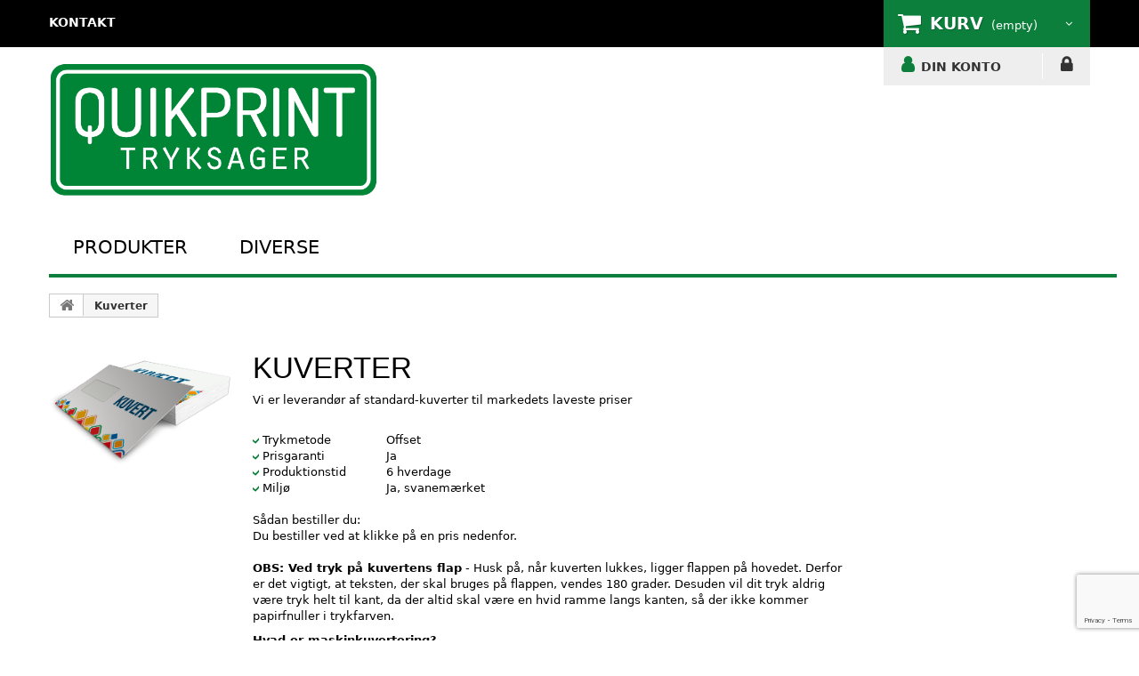

--- FILE ---
content_type: text/html; charset=utf-8
request_url: http://quikprint.dk/kuvert
body_size: 73213
content:



<!DOCTYPE html>
<html>
<head>



<!-- Google tag (gtag.js) -->
<script async src="https://www.googletagmanager.com/gtag/js?id=UA-123897358-1"></script>
<script>
    window.dataLayer = window.dataLayer || [];
    function gtag() { dataLayer.push(arguments); }
    gtag('js', new Date());

    gtag('config', 'UA-123897358-1');
</script>


    <meta charset="utf-8">
        <meta name="viewport" content="width=device-width, initial-scale=1, shrink-to-fit=no">
    <title>Tryk specialdesignede konvolutter med print og logo | Quikprint Danmark</title>
    <meta name="description" content="Kuverter af topkvalitet trykt i fulde farve kan k&#248;bes i alle st&#248;rrelser" />
    <meta name="keywords" content="kuvert, kuverter, topkvalitet, alle st&#248;rrelser, standard kuverter, begge sider, dobbeltsidet, envelopes, company envelopes, firmakuverter, konvolutter, konvolut, omslag, konvolutten, konvolut, A4-kuvert, A5-kuvert, boblekuvert, s&#230;rkuvert, lukket kuvert, svarkuvert, f&#248;rstedagskuvert, f&#248;rstedagskonvolut, rudekuvert, rudekonvolut, l&#248;nningspose, A4-kuvert, A5-kuvert, boblekuvert, svarkuvert, korsb&#229;nd  adressekort, adresselabel, anvisning, postanvisning, pakkeseddel, brevpapir, brevhoved" />
    <link rel="stylesheet" type="text/css" href="/css/component.css?v=639046033037785188" />
<link href="/css/storformat/css/global.css?v=639046033037785188" rel="stylesheet"/>
<link href="/Content/css?v=EMtGBntnzjyLyREsmoqkebSvJrUZIPGMt0ft5OwmzzA1" rel="stylesheet"/>
<link href="/css/storformat/css/mobile.css?v=639046033037785188" rel="stylesheet"/>
<script src="/JQuery/js?v=yMmPM1TxecYcoWtCWW3jYgH0fr9kiAasOfb-W5I001A1"></script>
<style>a:hover {
    color: #0B7F3B;
}

a:focus {
    color: #0B7F3B;
}

body {
    background: #ffffff;
}

#page header {
    background: url(/css/storformat/img/bg-top.gif) left top repeat-x;
}

    #page header .top-container.isStuck {
        background: white;
    }

    #page header #header_links a:hover, #page header #header_links a.active {
        color: #0B7F3B;
    }

    #page header #languages-block-top div.current strong,
    #page header #currencies-block-top div.current strong {
        color: #0B7F3B;
    }

    #page header #languages-block-top div.current.active strong, #page header #languages-block-top div.current:hover strong,
    #page header #currencies-block-top div.current.active strong,
    #page header #currencies-block-top div.current:hover strong {
        color: white;
    }

    #page header #languages-block-top ul li a:hover,
    #page header #currencies-block-top ul li a:hover {
        background: #0B7F3B;
    }

    #page header #languages-block-top ul li.selected,
    #page header #currencies-block-top ul li.selected {
        background: #0B7F3B;
    }

    #page header .shopping_cart > a:first-child {
        background: #0B7F3B;
    }

        #page header .shopping_cart > a:first-child:hover {
            background: #000000;
        }

    #page header .header_user_info a:before, #page header .header_user_info a:hover {
        color: #0B7F3B;
    }

    #page header .header_user_info + .header_user_info .login:hover:after,
    #page header .header_user_info + .header_user_info .logout:hover:after {
        color: #0B7F3B;
    }

    #page header .sf-menu > li.sub > a:after {
        color: #0B7F3B;
    }

@media (max-width: 767px) {
    #page header .sf-menu > li.sub > a:after {
        display: none;
    }
}

#page header .sf-menu > li.sub.sfHover > a:after,
#page header .sf-menu > li.sub > a:hover:after, #page header .sf-menu > li.sub.sfHoverForce > a:after {
    color: black;
}

#page header .sf-menu > li.sfHover > a,
#page header .sf-menu > li > a:hover, #page header .sf-menu > li.sfHoverForce > a {
    color: #000000;
}

#page header .sf-menu li li li a:hover,
#page header .sf-menu > li > ul > li > a:hover {
    color: #000000;
}

#page header #search_block_top .btn.button-search:hover {
    color: #0B7F3B;
}

#page header .cat-title:hover {
    color: #0B7F3B;
}


#homepage-slider .homeslider-description h2 strong {
    color: #0B7F3B;
}

#homepage-slider .homeslider-description button {
    background: #0B7F3B;
}

    #homepage-slider .homeslider-description button:hover {
        background: #000000;
    }

#homepage-slider .bx-wrapper .bx-pager.bx-default-pager a:hover,
#homepage-slider .bx-wrapper .bx-pager.bx-default-pager a.active {
    color: #0B7F3B;
}

#htmlcontent_top ul li a .item-html h2 {
    color: #0B7F3B;
}

#home-page-tabs > li.active a,
#home-page-tabs > li a:hover {
    color: #0B7F3B;
}

.product-name,
.product-name a {
    color: #0B7F3B;
}

    .product-name:hover,
    .product-name a:hover {
        color: #0B7F3B;
    }

.cart_navigation .button-exclusive:hover {
    color: #0B7F3B;
}

.button.lnk_view:after {
    color: #0B7F3B;
}

.button.lnk_view:hover {
    color: #0B7F3B;
}

#htmlcontent_home ul li a .item-html h3 {
    color: #0B7F3B;
}

#cmsinfo_block .list-hot li:before {
    color: #0B7F3B;
}

#cmsinfo_block em,
#cmsinfo_block em.icon-skype {
    color: #0B7F3B;
}

.footer-container #footer ul li > a:before, .footer-container #footer ul li > a:hover, .footer-header::before {
    color: #0B7F3B;
}

.footer-container #footer #block_contact_infos > div ul li > span a {
    color: #0B7F3B;
}

.footer-container #footer #social_block ul li a:hover:before {
    color: #0B7F3B;
}

.footer-container #footer .bottom-footer div {
    color: #0B7F3B;
}

#page .footer-container #footer a:hover {
    color: #0B7F3B;
}

#layered_block_left .layered_subtitle {
    color: #0B7F3B;
}

#layered_block_left ul li:hover,
#subcategories ul li .subcategory-name:hover,
.block .list-block li a:hover,
.fancybox-skin .fancybox-close:hover,
.breadcrumb a.home:hover {
    color: #0B7F3B;
}

.pb-center-column h1 {
    color: #0B7F3B;
}

#productscategory_list .product-name a, .accessories-block .product-name a {
    color: #0B7F3B;
}

    #productscategory_list .product-name a:hover, .accessories-block .product-name a:hover {
        color: #0B7F3B;
    }

.cart_item {
    background: #fff;
}

/*Buttons variables*/
/*labels vars*/
/*Cart variables*/
/* Buttons styles*/
.button.ajax_add_to_cart_button {
    background: #0B7F3B;
}

    .button.ajax_add_to_cart_button:hover {
        background: #34b3e2;
    }

.button.button-small, .button.button-medium, .button.exclusive-medium, .button.button-medium.exclusive {
    background: #cacaca;
}

    .button.button-small:hover, .button.button-medium:hover, .button.exclusive-medium:hover, .button.button-medium.exclusive:hover {
        background: #0B7F3B;
        color: #fff;
    }

/* Cart styles*/
ul.step li.step_current {
    background: #0B7F3B;
    border-color: #0B7F3B;
}

    ul.step li.step_current span {
        text-shadow: 1px 1px #0B7F3B;
    }

        ul.step li.step_current span:after {
            background: #0B7F3B;
            border-color: #fff;
        }

ul.step li.step_todo {
    background: #000000;
    border-color: #000000;
}

    ul.step li.step_todo span {
        text-shadow: 1px 1px #000000;
        color: #fff;
    }

        ul.step li.step_todo span:after {
            background: #000000;
            border-color: #fff;
        }

ul.step li.step_done, ul.step li.step_done.step_done_last {
    background: #000000;
    border-color: #000000;
}

    ul.step li.step_done a, ul.step li.step_done.step_done_last a {
        text-shadow: 1px 1px #000000;
    }

        ul.step li.step_done a:after, ul.step li.step_done.step_done_last a:after {
            background: #000000;
            border-color: #000000;
        }

ul.step li a:hover {
    background: #0B7F3B;
    border-color: #119ed3;
}

    ul.step li a:hover:after {
        background: #0B7F3B !important;
        border-color: #119ed3 !important;
    }

.sf-menu > li.sfHover > a,
.sf-menu > li > a:hover, .sf-menu > li.sfHoverForce > a {
    color: #0B7F3B;
    margin-bottom: -6px;
    padding-bottom: 13px;
    -moz-transition: all 0.2s linear;
    -o-transition: all 0.2s linear;
    -webkit-transition: all 0.2s linear;
    transition: all 0.2s linear;
}

@media (max-width: 767px) {
    .sf-menu > li.sfHover > a,
    .sf-menu > li > a:hover, .sf-menu > li.sfHoverForce > a {
        margin-bottom: 0;
        padding-bottom: 12px;
    }
}

.cbp-hrmenu .cbp-hrsub {
    background: #0B7F3B;
}

.cbp-hrmenu > ul > li.cbp-hropen a,
.cbp-hrmenu > ul > li.cbp-hropen > a:hover {
    background: #0B7F3B;
}

.cbp-hrmenu > ul > li > a:hover {
    color: #0B7F3B;
}

.cbp-hrmenu {
    border-bottom: 4px solid #0B7F3B;
}

.custom-container {
    border-bottom: 3px solid #0B7F3B;
}

#htmlcontent_home {
    border-bottom: 3px solid #0B7F3B;
}

.cbp-hrsub h4 {
    color: #0B7F3B;
}

svg {
    fill: #0B7F3B;
}

.home-container {
    border-bottom: 4px solid #0B7F3B;
}

.column:hover, .custom-column:hover {
    color: #0B7F3B;
}


.breadcrumb-file-system li a {
    background: #0B7F3B;
}

/*    .breadcrumb-file-system li a:before, .breadcrumb-file-system li a:after {
        border: 0 solid #0B7F3B;
        border-width: 14px 10px;
    }*/

    .breadcrumb-file-system li a:before, .breadcrumb-file-system li a:after {
        content: "";
        position: absolute;
        top: 0;
        border: 0 solid #0B7F3B;
        border-width: 14px 10px;
        width: 0;
        height: 0;
    }

    .breadcrumb-file-system li a:before {
        border-left-color: transparent;
    }

    .breadcrumb-file-system li a:after {
        border-color: transparent;
        border-left-color: #0B7F3B;
    }

.breadcrumb-file-system li:nth-child(even) a {
    background-color: #0B7F3B;
}

    .breadcrumb-file-system li:nth-child(even) a:before {
        border-color: #0B7F3B;
        border-left-color: transparent;
    }

    .breadcrumb-file-system li:nth-child(even) a:after {
        border-left-color: #0B7F3B;
    }

.breadcrumb-file-system li a:hover {
    background-color: #000000;
}

    .breadcrumb-file-system li a:hover:before {
        border-color: #000000;
        border-left-color: transparent;
    }

    .breadcrumb-file-system li a:hover:after {
        border-left-color: #000000;
    }

.free-freight {
    color: #0B7F3B;
}

.link {
    color: #0B7F3B;
    text-decoration: underline;
}

    .link:hover {
        filter: brightness(0.85);
    }

#cc--main {
    --cc-btn-primary-bg: #0B7F3B;
    --cc-btn-primary-border-color: #0B7F3B;
    --cc-btn-primary-hover-bg: #000000;
    --cc-btn-primary-hover-border-color: #000000;
    --cc-btn-secondary-bg: #0B7F3B;
    --cc-btn-secondary-border-color: #0B7F3B;
    --cc-btn-secondary-hover-bg: #000000;
    --cc-btn-secondary-hover-border-color: #000000;
    --cc-btn-primary-text: white;
    --cc-btn-primary-hover-text: white;
    --cc-btn-secondary-text: white;
    --cc-btn-secondary-hover-text: white;
    --cc-overlay-opacity: 0.5;
}</style><link href="/images/menufix15/localcss.css" rel="stylesheet"/>
<link href="/bundles/CookieConsent/css?v=Nz_73n0yT87XZLV2f_IKKcCHVHA8cMU6Ki1FjQ6L8sQ1" rel="stylesheet"/>


    <meta name="google-site-verification" content="VXRWKmTuK694d7N4AS2qLqejnVg40qSQ_I1-J9GSqns" />
<!-- JSON-LD markup generated by Google Structured Data Markup Helper. -->

<link rel="icon" 
      type="image/ico" 
href="/images/quikprint/favicon.ico" />

<script type="application/ld+json">
{
  "@context" : "http://schema.org",
  "@type" : "LocalBusiness",
  "name" : "QUIKPRINT",
  "image" : "http://www.quikprint.dk/images/quikprint/logo.png",
  "email" : "info@quikprint.dk",
  "address" : {
    "@type" : "PostalAddress",
    "streetAddress" : "Dam Holme 11",
    "addressLocality" : "Stenløse",
    "addressCountry" : "Danmark",
    "postalCode" : "3660"
  },
  "openingHoursSpecification" : [ {
    "@type" : "OpeningHoursSpecification",
    "dayOfWeek" : {
      "@type" : "DayOfWeek",
      "name" : "Mandag"
    },
    "opens" : "Please insert valid ISO 8601 date/time here. Examples: 2015-07-27 or 2015-07-27T15:30",
    "closes" : "Please insert valid ISO 8601 date/time here. Examples: 2015-07-27 or 2015-07-27T15:30"
  }, {
    "@type" : "OpeningHoursSpecification",
    "dayOfWeek" : {
      "@type" : "DayOfWeek",
      "name" : "Fredag"
    },
    "opens" : "Please insert valid ISO 8601 date/time here. Examples: 2015-07-27 or 2015-07-27T15:30",
    "closes" : "Please insert valid ISO 8601 date/time here. Examples: 2015-07-27 or 2015-07-27T15:30"
  } ]
}
</script>

<script src='https://www.google.com/recaptcha/api.js?render=6LeLXGsUAAAAAF1Y6R-JVQxmR51o2GStHNqFICM2'></script>
 

    
</head>
<body>
    


    <div id="page">

<div class="header-container">
    <header id="header">
        <div class="nav">
            <div class="container">
                <div class="row">
                    <nav>
                        <div id="shopping-cart">


                            
<div class="wrap_shopping_cart">
    <div class="shopping_cart">
        <a href="/Cart" title="" rel="nofollow">
            <b>KURV</b>
                <span class="ajax_cart_quantity unvisible">0</span>
                        <span class="ajax_cart_product_txt unvisible">Product</span>

                <span class="ajax_cart_total unvisible"></span>
                            <span class="ajax_cart_no_product">(empty)</span>


        </a>
        <div class="cart_block block" style="z-index: 100000;">
            <div class="block_content">
                <div class="cart_block_list">
                        <p class="cart_block_no_products">
                            No products
                        </p>
                    <div class="cart-prices">
                        <div class="cart-prices-line first-line"></div>
                        <div class="cart-prices-line last-line">
                            <span class="price cart_block_total ajax_block_cart_total">0 DKK</span>
                            <span>Total</span>
                        </div>
                    </div>
                    <p class="cart-buttons">
                        <a id="button_order_cart" class="btn btn-default button button-small" href="/Cart" title="Start ordreflow" rel="nofollow">
                            <span>
                                Start ordreflow
                                <i class="icon-chevron-right right"></i>
                            </span>
                        </a>
                    </p>
                </div>
            </div>
        </div>
    </div>
</div>
<div class="layer_cart_overlay"></div>
                        </div>

                        <ul id="header_links">

                            <li id="header_link_contact">
  <a hreflang="da-dk" href="/Contact" title="Kontakt os for et uforpligtende tilbud i dag">Kontakt</a>
</li>
<!--
<li id="header_link_sitemap">
  <a hreflang="da-dk" href="/Sitemap" title="sitemap">Sitemap</a>
</li>
-->
<!--
<a hreflang="da-dk" href="?language=DK&sc=1"><img src="/images/flag/flag_denmark.png" alt="Denmark"></a>
<a hreflang="da-dk" href="?language=DE&sc=1"><img src="/images/flag/flag_germany.png" alt="Germany"></a>
<a hreflang="da-dk" href="?language=EN&sc=1"><img src="/images/flag/flag_great_britain.png" alt="Britain"></a> 
<a hreflang="da-dk" href="?language=SE&sc=1"><img src="/images/flag/flag_sweden.png" alt="Sweden"></a>
<a hreflang="da-dk" href="?language=NO&sc=1"><img src="/images/flag/flag_norway.png" alt="Norway"></a>
-->
                        </ul>

                        <div class="container_user_info">
                            <div class="header_user_info user_info_account">
                                <a href="/Account/Manage" title="DIN KONTO" rel="nofollow">DIN KONTO</a>
                            </div>
                            <div class="header_user_info">
                                    <a class="login" href="/Account/Login" rel="nofollow" title="LOG IND">LOG IND</a>
                            </div>
                        </div>
                    </nav>
                    <div id="header_logo">
                        <a href="/">
                            <img class="logo img-responsive" src="/images/Storprint/Logo/Logo-negative-green-single-line.png" alt="QUIKPRINT LOGO" />
                        </a>
                    </div>
                </div>
            </div>
        </div>
    </header>
</div>

<!--
<div id="fb-root"></div>
<script>(function(d, s, id) {
  var js, fjs = d.getElementsByTagName(s)[0];
  if (d.getElementById(id)) return;
  js = d.createElement(s); js.id = id;
  js.src = "//connect.facebook.net/da_DK/sdk.js#xfbml=1&version=v2.7&appId=699355623441068";
  fjs.parentNode.insertBefore(js, fjs);
}(document, 'script', 'facebook-jssdk'));</script>

-->

<!-- MENU  -->

<div class="container">
  <div class="main">
    <nav id="cbp-hrmenu" class="cbp-hrmenu">
      <ul>
        <li>
          <a hreflang="da-dk" href="/#">PRODUKTER</a>
          <div class="cbp-hrsub">
            <!-- DO NOT TOUCH OR EDIT THE SECTION BELOW -->
            <!-- DO NOT TOUCH OR EDIT THE SECTION BELOW -->
            <!-- DO NOT TOUCH OR EDIT THE SECTION BELOW -->
            <div class="cbp-hrsub-inner">
              <!--The 4 product containers can be placed however you want, for instance next to each other if only one column is preferred.-->
              <h4></h4>
              <div>
                <ul>
                  
<div id="ajax-update-container-ap">
<form action="/home/sortmanuelallproduct" data-ajax="true" data-ajax-method="POST" data-ajax-mode="replace-with" data-ajax-update="#ajax-update-container-ap" id="all-product-sortable-grid-form" method="post" role="form">        <div class="row">
            <div class="col-xs-7">
                <ul id="all-product-sortable-grid">
                        <li class="col-xs-12 col-sm-6 col-md-4">
                            <input data-val="true" data-val-number="The field Id must be a number." name="[0].ProductToSiteAndProduction.GeneralProduct.Id" type="hidden" value="9" />
                            <a href="/banner" onmouseover="$('#productimage').css('background-image', 'url(/images/products/square/stofbannere.png)')">Bannere</a>
                        </li>
                        <li class="col-xs-12 col-sm-6 col-md-4">
                            <input data-val="true" data-val-number="The field Id must be a number." name="[1].ProductToSiteAndProduction.GeneralProduct.Id" type="hidden" value="22" />
                            <a href="/beachflag" onmouseover="$('#productimage').css('background-image', 'url(/images/products/square/BeachFlag.png)')">Beachflag</a>
                        </li>
                        <li class="col-xs-12 col-sm-6 col-md-4">
                            <input data-val="true" data-val-number="The field Id must be a number." name="[2].ProductToSiteAndProduction.GeneralProduct.Id" type="hidden" value="3" />
                            <a href="/block" onmouseover="$('#productimage').css('background-image', 'url(/images/products/square/blokke.png)')">Blokke</a>
                        </li>
                        <li class="col-xs-12 col-sm-6 col-md-4">
                            <input data-val="true" data-val-number="The field Id must be a number." name="[3].ProductToSiteAndProduction.GeneralProduct.Id" type="hidden" value="2163" />
                            <a href="/bordkalender" onmouseover="$('#productimage').css('background-image', 'url(/images/products/new/TableCalendar.png)')">Bordkalender</a>
                        </li>
                        <li class="col-xs-12 col-sm-6 col-md-4">
                            <input data-val="true" data-val-number="The field Id must be a number." name="[4].ProductToSiteAndProduction.GeneralProduct.Id" type="hidden" value="14055" />
                            <a href="/bordskilte" onmouseover="$('#productimage').css('background-image', 'url(/images/products/new/TableSign.png)')">Bordskilte</a>
                        </li>
                        <li class="col-xs-12 col-sm-6 col-md-4">
                            <input data-val="true" data-val-number="The field Id must be a number." name="[5].ProductToSiteAndProduction.GeneralProduct.Id" type="hidden" value="4" />
                            <a href="/notepaper" onmouseover="$('#productimage').css('background-image', 'url(/images/products/square/brevpapir.png)')">Brevpapir</a>
                        </li>
                        <li class="col-xs-12 col-sm-6 col-md-4">
                            <input data-val="true" data-val-number="The field Id must be a number." name="[6].ProductToSiteAndProduction.GeneralProduct.Id" type="hidden" value="17" />
                            <a href="/b&#248;ger" onmouseover="$('#productimage').css('background-image', 'url(/images/products/square/boger.png)')">B&#248;ger</a>
                        </li>
                        <li class="col-xs-12 col-sm-6 col-md-4">
                            <input data-val="true" data-val-number="The field Id must be a number." name="[7].ProductToSiteAndProduction.GeneralProduct.Id" type="hidden" value="2249" />
                            <a href="/emballage" onmouseover="$('#productimage').css('background-image', 'url(/images/products/new/Packaging.png)')">Emballage</a>
                        </li>
                        <li class="col-xs-12 col-sm-6 col-md-4">
                            <input data-val="true" data-val-number="The field Id must be a number." name="[8].ProductToSiteAndProduction.GeneralProduct.Id" type="hidden" value="14051" />
                            <a href="/etiketter" onmouseover="$('#productimage').css('background-image', 'url(/images/products/new/Label.png)')">Etiketter</a>
                        </li>
                        <li class="col-xs-12 col-sm-6 col-md-4">
                            <input data-val="true" data-val-number="The field Id must be a number." name="[9].ProductToSiteAndProduction.GeneralProduct.Id" type="hidden" value="14054" />
                            <a href="/figurskaaret 3d-logo" onmouseover="$('#productimage').css('background-image', 'url(/images/products/new/LogoSign3D.png)')">Figursk&#229;ret 3D-Logo</a>
                        </li>
                        <li class="col-xs-12 col-sm-6 col-md-4">
                            <input data-val="true" data-val-number="The field Id must be a number." name="[10].ProductToSiteAndProduction.GeneralProduct.Id" type="hidden" value="8" />
                            <a href="/leaflet" onmouseover="$('#productimage').css('background-image', 'url(/images/products/square/foldere.png)')">Foldere</a>
                        </li>
                        <li class="col-xs-12 col-sm-6 col-md-4">
                            <input data-val="true" data-val-number="The field Id must be a number." name="[11].ProductToSiteAndProduction.GeneralProduct.Id" type="hidden" value="2245" />
                            <a href="/gave&#230;sker" onmouseover="$('#productimage').css('background-image', 'url(/images/products/new/giftboxes.png)')">Gave&#230;sker</a>
                        </li>
                        <li class="col-xs-12 col-sm-6 col-md-4">
                            <input data-val="true" data-val-number="The field Id must be a number." name="[12].ProductToSiteAndProduction.GeneralProduct.Id" type="hidden" value="2" />
                            <a href="/booklet" onmouseover="$('#productimage').css('background-image', 'url(/images/products/square/haefter.png)')">H&#230;fter</a>
                        </li>
                        <li class="col-xs-12 col-sm-6 col-md-4">
                            <input data-val="true" data-val-number="The field Id must be a number." name="[13].ProductToSiteAndProduction.GeneralProduct.Id" type="hidden" value="2160" />
                            <a href="/h&#230;ngekalender" onmouseover="$('#productimage').css('background-image', 'url(/images/products/new/HangCalendar.png)')">H&#230;ngekalender</a>
                        </li>
                        <li class="col-xs-12 col-sm-6 col-md-4">
                            <input data-val="true" data-val-number="The field Id must be a number." name="[14].ProductToSiteAndProduction.GeneralProduct.Id" type="hidden" value="1604" />
                            <a href="/klassisk-kalender" onmouseover="$('#productimage').css('background-image', 'url(/images/products/new/ClassicCalendar.png)')">Klassisk kalender</a>
                        </li>
                        <li class="col-xs-12 col-sm-6 col-md-4">
                            <input data-val="true" data-val-number="The field Id must be a number." name="[15].ProductToSiteAndProduction.GeneralProduct.Id" type="hidden" value="126" />
                            <a href="/klisterm&#230;rker" onmouseover="$('#productimage').css('background-image', 'url(/images/products/square/klistermaerker.png)')">Klisterm&#230;rker</a>
                        </li>
                        <li class="col-xs-12 col-sm-6 col-md-4">
                            <input data-val="true" data-val-number="The field Id must be a number." name="[16].ProductToSiteAndProduction.GeneralProduct.Id" type="hidden" value="11" />
                            <a href="/krus" onmouseover="$('#productimage').css('background-image', 'url(/images/products/new/mug.png)')">Krus</a>
                        </li>
                        <li class="col-xs-12 col-sm-6 col-md-4">
                            <input data-val="true" data-val-number="The field Id must be a number." name="[17].ProductToSiteAndProduction.GeneralProduct.Id" type="hidden" value="26" />
                            <a href="/kuvert" onmouseover="$('#productimage').css('background-image', 'url(/images/products/kuverter.png)')">Kuverter</a>
                        </li>
                        <li class="col-xs-12 col-sm-6 col-md-4">
                            <input data-val="true" data-val-number="The field Id must be a number." name="[18].ProductToSiteAndProduction.GeneralProduct.Id" type="hidden" value="132" />
                            <a href="/labelkasser" onmouseover="$('#productimage').css('background-image', 'url(/images/products/labelkasser.png)')">Labelkasser</a>
                        </li>
                        <li class="col-xs-12 col-sm-6 col-md-4">
                            <input data-val="true" data-val-number="The field Id must be a number." name="[19].ProductToSiteAndProduction.GeneralProduct.Id" type="hidden" value="1" />
                            <a href="/flyer" onmouseover="$('#productimage').css('background-image', 'url(/images/products/square/loesblade.png)')">L&#248;sblade</a>
                        </li>
                        <li class="col-xs-12 col-sm-6 col-md-4">
                            <input data-val="true" data-val-number="The field Id must be a number." name="[20].ProductToSiteAndProduction.GeneralProduct.Id" type="hidden" value="1605" />
                            <a href="/musem&#229;tter" onmouseover="$('#productimage').css('background-image', 'url(/images/products/new/MouseMats.png)')">Musem&#229;tter</a>
                        </li>
                        <li class="col-xs-12 col-sm-6 col-md-4">
                            <input data-val="true" data-val-number="The field Id must be a number." name="[21].ProductToSiteAndProduction.GeneralProduct.Id" type="hidden" value="14052" />
                            <a href="/notesbog" onmouseover="$('#productimage').css('background-image', 'url(/images/products/new/notebooks.png)')">Notesbog</a>
                        </li>
                        <li class="col-xs-12 col-sm-6 col-md-4">
                            <input data-val="true" data-val-number="The field Id must be a number." name="[22].ProductToSiteAndProduction.GeneralProduct.Id" type="hidden" value="7" />
                            <a href="/poster" onmouseover="$('#productimage').css('background-image', 'url(/images/products/square/plakater.png)')">Plakater</a>
                        </li>
                        <li class="col-xs-12 col-sm-6 col-md-4">
                            <input data-val="true" data-val-number="The field Id must be a number." name="[23].ProductToSiteAndProduction.GeneralProduct.Id" type="hidden" value="14057" />
                            <a href="/plastikkort" onmouseover="$('#productimage').css('background-image', 'url(/images/products/new/PlasticCard.png)')">Plastikkort</a>
                        </li>
                        <li class="col-xs-12 col-sm-6 col-md-4">
                            <input data-val="true" data-val-number="The field Id must be a number." name="[24].ProductToSiteAndProduction.GeneralProduct.Id" type="hidden" value="6" />
                            <a href="/postcard" onmouseover="$('#productimage').css('background-image', 'url(/images/products/square/postkort.png)')">Postkort</a>
                        </li>
                        <li class="col-xs-12 col-sm-6 col-md-4">
                            <input data-val="true" data-val-number="The field Id must be a number." name="[25].ProductToSiteAndProduction.GeneralProduct.Id" type="hidden" value="2161" />
                            <a href="/ringbind" onmouseover="$('#productimage').css('background-image', 'url(/images/products/new/Ringbinder.png)')">Ringbind</a>
                        </li>
                        <li class="col-xs-12 col-sm-6 col-md-4">
                            <input data-val="true" data-val-number="The field Id must be a number." name="[26].ProductToSiteAndProduction.GeneralProduct.Id" type="hidden" value="12" />
                            <a href="/rollup" onmouseover="$('#productimage').css('background-image', 'url(/images/products/roll-up_all.png)')">Roll-Up</a>
                        </li>
                        <li class="col-xs-12 col-sm-6 col-md-4">
                            <input data-val="true" data-val-number="The field Id must be a number." name="[27].ProductToSiteAndProduction.GeneralProduct.Id" type="hidden" value="154" />
                            <a href="/salgsmapper" onmouseover="$('#productimage').css('background-image', 'url(/images/products/new/SalesFolder.png)')">Salgsmapper</a>
                        </li>
                        <li class="col-xs-12 col-sm-6 col-md-4">
                            <input data-val="true" data-val-number="The field Id must be a number." name="[28].ProductToSiteAndProduction.GeneralProduct.Id" type="hidden" value="10" />
                            <a href="/sign" onmouseover="$('#productimage').css('background-image', 'url(/images/products/square/skilte.png)')">Skilte</a>
                        </li>
                        <li class="col-xs-12 col-sm-6 col-md-4">
                            <input data-val="true" data-val-number="The field Id must be a number." name="[29].ProductToSiteAndProduction.GeneralProduct.Id" type="hidden" value="14" />
                            <a href="/electionposter" onmouseover="$('#productimage').css('background-image', 'url(/images/products/square/valgplakater.png)')">Valgplakater</a>
                        </li>
                        <li class="col-xs-12 col-sm-6 col-md-4">
                            <input data-val="true" data-val-number="The field Id must be a number." name="[30].ProductToSiteAndProduction.GeneralProduct.Id" type="hidden" value="5" />
                            <a href="/visitkort" onmouseover="$('#productimage').css('background-image', 'url(/images/products/square/visitkort.png)')">Visitkort</a>
                        </li>
                        <li class="col-xs-12 col-sm-6 col-md-4">
                            <input data-val="true" data-val-number="The field Id must be a number." name="[31].ProductToSiteAndProduction.GeneralProduct.Id" type="hidden" value="14056" />
                            <a href="/zipper wall" onmouseover="$('#productimage').css('background-image', 'url(/images/products/new/ZipperWall.png)')">Zipper wall</a>
                        </li>
                        <li class="col-xs-12 col-sm-6 col-md-4">
                            <input data-val="true" data-val-number="The field Id must be a number." name="[32].ProductToSiteAndProduction.GeneralProduct.Id" type="hidden" value="2247" />
                            <a href="/&#230;sker" onmouseover="$('#productimage').css('background-image', 'url(/images/products/new/Boxes.png)')">&#198;sker</a>
                        </li>
                </ul>
            </div>
            <div class="col-xs-5">
                <div id="productimage" class="menu-product-image"></div>
            </div>
        </div>
</form>
    <script src="/bundles/SortableGrids/AllProductSortable?v=Fcp7d_pDgEfEkvFz0DNLK4J3_n37HIwEVRwvK0oBMGo1"></script>

</div>

                </ul>
              </div>
              <div>
                <ul>
               
                </ul>
              </div>
              <div>
                <ul>
                
                </ul>
              </div>
              <div>
                <ul>
            
                    </ul>
              </div>
              <div class="container-product-image" style="width: 15%; float: right;margin-top:-80px;"><br/><br/>
                <div id="productimage" style="background-size:contain; height:200px; width:300px; background-repeat:no-repeat; background-position:center center; background-origin: content-box;padding: 5px;"></div>
              </div>
            </div>
            <!-- DO NOT TOUCH OR EDIT THE SECTION ABOVE -->
            <!-- DO NOT TOUCH OR EDIT THE SECTION ABOVE -->
            <!-- DO NOT TOUCH OR EDIT THE SECTION ABOVE -->
          </div>
        </li>
        
        <li>
          <a hreflang="da-dk" href="">DIVERSE</a>
          <div class="cbp-hrsub">
            <div class="cbp-hrsub-inner">
<h4></h4> 
              <div>
                <ul>
                  <li><a hreflang="da-dk" href="/Contact" onmouseover="$('#miscimage').css('background-image', 'url(/images/kundeservice.png)')">Kundeservice</a></li>
                  <li><a hreflang="da-dk" href="/Papirtyper" onmouseover="$('#miscimage').css('background-image', 'url(/images/miljo.png)')">Miljø</a></li>
                  <li><a hreflang="da-dk" href="/Trykmetoder" onmouseover="$('#miscimage').css('background-image', 'url(/images/prisgaranti.png)')">Prisgaranti</a></li>
                  <li><a hreflang="da-dk" href="/Fragtpriser">Fragtpriser</a></li>
                  <li><a hreflang="da-dk" href="/Handelsbetingelser">Handelsbetingelser</a></li>
                  <li><a hreflang="da-dk" href="/downloads" onmouseover="$('#miscimage').css('background-image', 'url(/images/download.png)')">Downloads</a></li>
                    <li><a hreflang="da-dk" href="/layout" onmouseover="$('#miscimage').css('background-image', 'url(/images/download.png)')">Layout</a></li>
                  
                </ul>
              </div>
              <div class="container-product-image" style="width: 15%; float: right;margin-top:-80px;"><br/><br/>
                <div id="miscimage" style="background-size:contain; height:200px; width:300px; background-repeat:no-repeat; background-position:center center; background-origin: content-box;padding: 5px;"></div>
              </div>
            </div>
          </div>
        </li>
   		<!-- 
        <li>
          <a hreflang="da-dk" href="#">KONTAKT</a>
          <div class="cbp-hrsub">
            <div class="cbp-hrsub-inner">
           <h4></h4> 
              <div>
                <ul>
                  <li><a hreflang="da-dk" href="/Contact" onmouseover="$('#contactimage').css('background-image', 'url(/images/contact.jpg)')">Kontakt</a></li>
                </ul>
              </div>
              <div class="container-product-image" style="width: 15%; float: right;margin-top:-80px;"><br/><br/>
                <div id="contactimage" style="background-size:contain; height:200px; width:300px; background-repeat:no-repeat; background-position:center center; background-origin: content-box;padding: 5px;"></div>
              </div>
            </div>
          </div>
        </li>
		-->
      </ul>

      
    </nav>
   </div>
  </div> 
<script src="/Scripts/cbpHorizontalMenu.js?v2"></script>
<script>
    $(function () {
        cbpHorizontalMenu.init();
    });
</script>
        <div class="container">
            <div id="left" style="float: left; width: 100px; height: 100%;"> </div>
            <div id="right" style="float: right; width: 100px; height: 100%;"> </div>
            <br />
<div class="breadcrumb clearfix">
	<a class="home" href="/">
		<i class="icon-home"></i>
	</a>
	<span class="navigation-pipe">&gt;</span>
	<span class="navigation_page">

<label for="Kuverter">Kuverter</label>	</span>
</div>

            <div class="row">
                <div id="center_column" class="center_column col-xs-12 col-sm-9">
                    <div class="content_scene_cat">
  <div class="content_scene_cat_bg row">
    <div class="category-image hidden-xs col-xs-12 col-sm-5 col-md-4 col-lg-3">
      <img class="img-responsive" src="/images/products/kuverter.png" alt="Kuverter i næsten alle oplag - super billigt og flot tryk." />
  	</div>
  	<div class="cat_desc  col-xs-12 col-sm-7 col-md-8 col-lg-9">
      <span class="category-name"><h1>KUVERTER</h1></span>
      <div id="category_description_full" class="rte">
      	<p>Vi er leverandør af standard-kuverter til markedets laveste priser</p>
        <br />
        <table border="0" cellpadding="0" cellspacing="0">
          <tbody>
            <tr>
              <td width="150">
                <svg version="1.1" id="Layer_1" xmlns="http://www.w3.org/2000/svg" xmlns:xlink="http://www.w3.org/1999/xlink" x="0px" y="0px" width="7px" height="7px" viewBox="0 0 7.972 7.281" enable-background="new 0 0 7.972 7.281" xml:space="preserve">
                  <polygon points="0,4.393 3.602,7.281 7.972,2.769 7.972,0 7.868,0 3.432,4.582 0,1.829 "/>
                </svg>
                Trykmetode
              </td>
              <td>Offset</td>
            </tr>
            <tr>
              <td width="150">
                <svg version="1.1" id="Layer_1" xmlns="http://www.w3.org/2000/svg" xmlns:xlink="http://www.w3.org/1999/xlink" x="0px" y="0px" width="7px" height="7px" viewBox="0 0 7.972 7.281" enable-background="new 0 0 7.972 7.281" xml:space="preserve">
                  <polygon points="0,4.393 3.602,7.281 7.972,2.769 7.972,0 7.868,0 3.432,4.582 0,1.829 "/>
                </svg>
                Prisgaranti
              </td>
              <td>Ja</td>
            </tr>
            <tr>
              <td width="150">
                <svg version="1.1" id="Layer_1" xmlns="http://www.w3.org/2000/svg" xmlns:xlink="http://www.w3.org/1999/xlink" x="0px" y="0px" width="7px" height="7px" viewBox="0 0 7.972 7.281" enable-background="new 0 0 7.972 7.281" xml:space="preserve">
                  <polygon points="0,4.393 3.602,7.281 7.972,2.769 7.972,0 7.868,0 3.432,4.582 0,1.829 "/>
                </svg>
                Produktionstid
              </td>
              <td>6 hverdage</td>
            </tr>
            <tr>
              <td width="150">
                <svg version="1.1" id="Layer_1" xmlns="http://www.w3.org/2000/svg" xmlns:xlink="http://www.w3.org/1999/xlink" x="0px" y="0px" width="7px" height="7px" viewBox="0 0 7.972 7.281" enable-background="new 0 0 7.972 7.281" xml:space="preserve">
                  <polygon points="0,4.393 3.602,7.281 7.972,2.769 7.972,0 7.868,0 3.432,4.582 0,1.829 "/>
                </svg>
                Miljø
              </td>
              <td>Ja, svanemærket</td>
            </tr>
          </tbody>
        </table>
        <br />
        <p>Sådan bestiller du:<br />
          Du bestiller ved at klikke på en pris nedenfor.<br />
          <br />
          <b>OBS: Ved tryk på kuvertens flap</b> - Husk på, når kuverten lukkes, ligger flappen på hovedet. Derfor er det vigtigt, at teksten, der skal bruges på flappen, vendes 180 grader. Desuden vil dit tryk aldrig være tryk
          helt til kant, da der altid skal være en hvid ramme langs kanten, så der ikke kommer papirfnuller i trykfarven.</p>
<p>
<b>Hvad er maskinkuvertering?</b><br/>
Kuverter, der skal bruges til maskinkuvertering, leveres altid med limlukning.
</p>
      </div>
    </div>
  </div>
</div>
                </div>
            </div>
            <div class="row">
                <div id="topCenter"> </div>
                



    <div class="col-xs-12">

<div class="row top15">
    <div class="col-xs-6">
        <div class="markup">
            DINE MULIGHEDER
        </div>
    </div>
</div>


<div id="ajax-update-container-0">
<form action="/product/render/14" class="form-horizontal product-form" data-ajax="true" data-ajax-method="POST" data-ajax-mode="replace-with" data-ajax-success="OnSuccess(0)" data-ajax-update="#ajax-update-container-0" enctype="multipart/form-data" id="productform_0" method="post" role="form"><input name="__RequestVerificationToken" type="hidden" value="0M6kcMaJmeV6B-Nchc114jznU6LqdmHuAdlKb5HTi35iYujOsCS92UKMmOpYv5cunKA3Cm_2Vqae42Rfauq4aTj1MgzZMRwUw7vGF0ETdgs1" /><input id="ProductId_0" name="ProductId" type="hidden" value="Envelopes" /><input id="ProductionType_0" name="ProductionType" type="hidden" value="slow" /><input data-val="true" data-val-number="The field NumberOfColumns must be a number." id="NumberOfColumns_0" name="NumberOfColumns" type="hidden" value="7" /><input id="GoToBeforeColumn_0" name="GoToBeforeColumn" type="hidden" value="False" /><input id="GoToNextColumn_0" name="GoToNextColumn" type="hidden" value="False" /><input id="LastChangedFieldName_0" name="LastChangedFieldName" type="hidden" value="" /><input data-val="true" data-val-number="The field Index must be a number." id="Index_0" name="Index" type="hidden" value="0" /><input id="LengthUnit_0" name="LengthUnit" type="hidden" value="mm" />        <div class="row top15">
            <div class="col-xs-12">
                        <div class="row top15">

<div class="col-sm-4 col-md-2 col-lg-2">
    <label for="Product_0_Field_Impression">Antal</label>

        <span class="label-field-unit">
             (stk.)
        </span>


<select class="form-control product-field" data-index="0" data-name="Impression" id="Product_0_Field_Impression" name="Product_0_Field_Impression" onchange="SetLastChangedElement(this);"><option value="250">250</option>
<option selected="selected" value="500">500</option>
<option value="1000">1.000</option>
<option value="1500">1.500</option>
<option value="2000">2.000</option>
<option value="2500">2.500</option>
<option value="3000">3.000</option>
<option value="4000">4.000</option>
<option value="5000">5.000</option>
<option value="6000">6.000</option>
<option value="7000">7.000</option>
<option value="8000">8.000</option>
<option value="9000">9.000</option>
<option value="10000">10.000</option>
<option value="15000">15.000</option>
<option value="20000">20.000</option>
<option value="25000">25.000</option>
<option value="30000">30.000</option>
<option value="40000">40.000</option>
<option value="50000">50.000</option>
<option value="100000">100.000</option>
</select>

</div>
<div class="col-sm-4 col-md-2 col-lg-2">
    <label for="Product_0_Field_Format">Format</label>



<select class="form-control product-field" data-index="0" data-name="Format" id="Product_0_Field_Format" name="Product_0_Field_Format" onchange="SetLastChangedElement(this);"><option selected="selected" value="184">C4 (22,9 x 32,4 cm)</option>
<option value="189">C4 (&#197;bning p&#229; langsiden, 22,9 x 32,4 cm)</option>
<option value="185">C5 (22,9 x 16,2 cm)</option>
<option value="525">C6 (162 x 114 mm)</option>
<option value="186">M5 (22 x 15,5 cm)</option>
<option value="187">M65 (22 x 11 cm)</option>
<option value="2502">165 x 165 mm</option>
<option value="429">220 x 220 mm</option>
</select>

</div>
<div class="col-sm-4 col-md-2 col-lg-2">
    <label for="Product_0_Field_Media">Medie</label>



<select class="form-control product-field" data-index="0" data-name="Media" id="Product_0_Field_Media" name="Product_0_Field_Media" onchange="SetLastChangedElement(this);"><option selected="selected" value="22">100g Offsetpapir</option>
<option value="108">120g Munken Pure</option>
</select>

</div>
<div class="col-sm-4 col-md-2 col-lg-2">
    <label for="Product_0_Field_EnvelopeClosingOption">Lukning</label>



<select class="form-control product-field" data-index="0" data-name="EnvelopeClosingOption" id="Product_0_Field_EnvelopeClosingOption" name="Product_0_Field_EnvelopeClosingOption" onchange="SetLastChangedElement(this);"><option selected="selected" value="1">Striplukning</option>
<option value="2">Maskinkuverter</option>
</select>

</div>                        </div>
                        <div class="row top15">

<div class="col-sm-4 col-md-2 col-lg-2">
    <label for="Product_0_Field_EnvelopeWindow">Rudekuvert</label>



<select class="form-control product-field" data-index="0" data-name="EnvelopeWindow" id="Product_0_Field_EnvelopeWindow" name="Product_0_Field_EnvelopeWindow" onchange="SetLastChangedElement(this);"><option selected="selected" value="0">Uden rude</option>
<option value="1">Med rude</option>
<option value="2">Med og uden rude</option>
</select>

</div>
<div class="col-sm-4 col-md-2 col-lg-2">
    <label for="Product_0_Field_EnvelopePrintOnFlap">Tryk p&#229; flap</label>



<select class="form-control product-field" data-index="0" data-name="EnvelopePrintOnFlap" id="Product_0_Field_EnvelopePrintOnFlap" name="Product_0_Field_EnvelopePrintOnFlap" onchange="SetLastChangedElement(this);"><option selected="selected" value="0">Nej</option>
<option value="1">Ja</option>
</select>

</div>
<div class="col-sm-4 col-md-2 col-lg-2">
    <label for="Product_0_Field_PrintToEdge">Tryk til kant</label>



<select class="form-control product-field" data-index="0" data-name="PrintToEdge" id="Product_0_Field_PrintToEdge" name="Product_0_Field_PrintToEdge" onchange="SetLastChangedElement(this);"><option selected="selected" value="0">Nej</option>
<option value="1">Ja</option>
</select>

</div>
<div class="col-sm-4 col-md-2 col-lg-2">
    <label for="Product_0_Field_VariableData">Adressering</label>



<select class="form-control product-field" data-index="0" data-name="VariableData" id="Product_0_Field_VariableData" name="Product_0_Field_VariableData" onchange="SetLastChangedElement(this);"><option selected="selected" value="0">Nej</option>
<option value="1">Ja</option>
</select>

</div>                        </div>
                        <div class="row top15">

<div class="col-sm-4 col-md-2 col-lg-2">
    <label for="Product_0_Field_PrintMethod">Trykmetode</label>



<select class="form-control product-field" data-index="0" data-name="PrintMethod" id="Product_0_Field_PrintMethod" name="Product_0_Field_PrintMethod" onchange="SetLastChangedElement(this);"><option selected="selected" value="99">Billigste</option>
<option value="0">Ingen tryk</option>
<option value="2">Offsettryk (alm.)</option>
<option value="1">Digitaltryk</option>
</select>

</div>                        </div>
            </div>
        </div>
        <div class="row top15 clearfix">
            <div class="col-md-4">
                <input type="submit" value="BEREGN" class="beregnbutton btn btn-default" />
            </div>
            <div class="col-md-8">
                <div class="clearfix">
                    <div class="pull-right">
                        <div class="markup">
                            Alle priser angives uden moms
                        </div>
                        <div class="markup free-freight">
                            Gratis fragt
                            <i class="fa fa-truck"></i>
                        </div>
                    </div>
                </div>
            </div>
        </div>
        <div class="row top15">
            <div class="col-xs-12">
                <div class="table-responsive">



<table class="table-dark">
    <thead>
            <tr>
                    <th colspan="1" rowspan="1">
                    </th>
                    <th colspan="1" rowspan="1">
                            <span class="pivot-arrow noselect" onclick="GoToColumn(-1, 0)">&lt;&lt;</span> 250 stk.                    </th>
                    <th colspan="1" rowspan="1">
500 stk.                    </th>
                    <th colspan="1" rowspan="1">
1.000 stk.                    </th>
                    <th colspan="1" rowspan="1">
1.500 stk.                    </th>
                    <th colspan="1" rowspan="1">
2.000 stk.                    </th>
                    <th colspan="1" rowspan="1">
2.500 stk.                    </th>
                    <th colspan="1" rowspan="1">
3.000 stk. <span class="pivot-arrow noselect" onclick="GoToColumn(1, 0)">&gt;&gt;</span>
                    </th>
            </tr>
    </thead>
    <tbody>
            <tr class="">
                    <td class="" data-popupkey="PopupEnvelopes_Color_15" data-CellValues="" colspan="1" rowspan="1">

                        0+0 (Uden tryk)




                    </td>
                    <td class="column" data-popupkey="" data-CellValues="Impression=250,Color=15,PrintMethod=0,Supplier=1" colspan="1" rowspan="1">

                        592

                            <span></span>



                    </td>
                    <td class="column selected-cell" data-popupkey="" data-CellValues="Impression=500,Color=15,PrintMethod=0,Supplier=1" colspan="1" rowspan="1">

                        769

                            <span></span>



                    </td>
                    <td class="column" data-popupkey="" data-CellValues="Impression=1000,Color=15,PrintMethod=0,Supplier=1" colspan="1" rowspan="1">

                        1.126

                            <span></span>



                    </td>
                    <td class="column" data-popupkey="" data-CellValues="Impression=1500,Color=15,PrintMethod=0,Supplier=1" colspan="1" rowspan="1">

                        1.482

                            <span></span>



                    </td>
                    <td class="column" data-popupkey="" data-CellValues="Impression=2000,Color=15,PrintMethod=0,Supplier=1" colspan="1" rowspan="1">

                        1.839

                            <span></span>



                    </td>
                    <td class="column" data-popupkey="" data-CellValues="Impression=2500,Color=15,PrintMethod=0,Supplier=1" colspan="1" rowspan="1">

                        2.196

                            <span></span>



                    </td>
                    <td class="column" data-popupkey="" data-CellValues="Impression=3000,Color=15,PrintMethod=0,Supplier=1" colspan="1" rowspan="1">

                        2.552

                            <span></span>



                    </td>
            </tr>
            <tr class="">
                    <td class="" data-popupkey="PopupEnvelopes_Color_1" data-CellValues="" colspan="1" rowspan="1">

                        1+0 (Sort-hvid tryk p&#229; &#233;n side)




                    </td>
                    <td class="column" data-popupkey="" data-CellValues="Impression=250,Color=1,PrintMethod=2,Supplier=1" colspan="1" rowspan="1">

                        1.443

                            <span>2</span>



                    </td>
                    <td class="column selected-cell" data-popupkey="" data-CellValues="Impression=500,Color=1,PrintMethod=2,Supplier=1" colspan="1" rowspan="1">

                        1.681

                            <span>2</span>



                    </td>
                    <td class="column" data-popupkey="" data-CellValues="Impression=1000,Color=1,PrintMethod=2,Supplier=1" colspan="1" rowspan="1">

                        2.156

                            <span>2</span>



                    </td>
                    <td class="column" data-popupkey="" data-CellValues="Impression=1500,Color=1,PrintMethod=2,Supplier=1" colspan="1" rowspan="1">

                        2.631

                            <span>2</span>



                    </td>
                    <td class="column" data-popupkey="" data-CellValues="Impression=2000,Color=1,PrintMethod=2,Supplier=1" colspan="1" rowspan="1">

                        3.107

                            <span>2</span>



                    </td>
                    <td class="column" data-popupkey="" data-CellValues="Impression=2500,Color=1,PrintMethod=2,Supplier=1" colspan="1" rowspan="1">

                        3.582

                            <span>2</span>



                    </td>
                    <td class="column" data-popupkey="" data-CellValues="Impression=3000,Color=1,PrintMethod=2,Supplier=1" colspan="1" rowspan="1">

                        4.057

                            <span>2</span>



                    </td>
            </tr>
            <tr class="">
                    <td class="" data-popupkey="PopupEnvelopes_Color_5" data-CellValues="" colspan="1" rowspan="1">

                        2+0 (2-farvet tryk p&#229; &#233;n side)




                    </td>
                    <td class="column" data-popupkey="" data-CellValues="Impression=250,Color=5,PrintMethod=2,Supplier=1" colspan="1" rowspan="1">

                        1.641

                            <span>2</span>



                    </td>
                    <td class="column selected-cell" data-popupkey="" data-CellValues="Impression=500,Color=5,PrintMethod=2,Supplier=1" colspan="1" rowspan="1">

                        1.879

                            <span>2</span>



                    </td>
                    <td class="column" data-popupkey="" data-CellValues="Impression=1000,Color=5,PrintMethod=2,Supplier=1" colspan="1" rowspan="1">

                        2.354

                            <span>2</span>



                    </td>
                    <td class="column" data-popupkey="" data-CellValues="Impression=1500,Color=5,PrintMethod=2,Supplier=1" colspan="1" rowspan="1">

                        2.829

                            <span>2</span>



                    </td>
                    <td class="column" data-popupkey="" data-CellValues="Impression=2000,Color=5,PrintMethod=2,Supplier=1" colspan="1" rowspan="1">

                        3.305

                            <span>2</span>



                    </td>
                    <td class="column" data-popupkey="" data-CellValues="Impression=2500,Color=5,PrintMethod=2,Supplier=1" colspan="1" rowspan="1">

                        3.780

                            <span>2</span>



                    </td>
                    <td class="column" data-popupkey="" data-CellValues="Impression=3000,Color=5,PrintMethod=2,Supplier=1" colspan="1" rowspan="1">

                        4.255

                            <span>2</span>



                    </td>
            </tr>
            <tr class="">
                    <td class="" data-popupkey="PopupEnvelopes_Color_2" data-CellValues="" colspan="1" rowspan="1">

                        4+0 (Farvetryk p&#229; &#233;n side) 




                    </td>
                    <td class="column" data-popupkey="" data-CellValues="Impression=250,Color=2,PrintMethod=1,Supplier=1" colspan="1" rowspan="1">

                        1.688

                            <span>1</span>



                    </td>
                    <td class="column selected-cell" data-popupkey="" data-CellValues="Impression=500,Color=2,PrintMethod=1,Supplier=1" colspan="1" rowspan="1">

                        2.548

                            <span>1</span>



                    </td>
                    <td class="column" data-popupkey="" data-CellValues="Impression=1000,Color=2,PrintMethod=2,Supplier=1" colspan="1" rowspan="1">

                        3.146

                            <span>2</span>



                    </td>
                    <td class="column" data-popupkey="" data-CellValues="Impression=1500,Color=2,PrintMethod=2,Supplier=1" colspan="1" rowspan="1">

                        3.622

                            <span>2</span>



                    </td>
                    <td class="column" data-popupkey="" data-CellValues="Impression=2000,Color=2,PrintMethod=2,Supplier=1" colspan="1" rowspan="1">

                        4.097

                            <span>2</span>



                    </td>
                    <td class="column" data-popupkey="" data-CellValues="Impression=2500,Color=2,PrintMethod=2,Supplier=1" colspan="1" rowspan="1">

                        4.572

                            <span>2</span>



                    </td>
                    <td class="column" data-popupkey="" data-CellValues="Impression=3000,Color=2,PrintMethod=2,Supplier=1" colspan="1" rowspan="1">

                        5.048

                            <span>2</span>



                    </td>
            </tr>
    </tbody>
</table>

<div class="col-ms-12 col-md-2">
    <label for="ShowUnitPrice">Vis stk. pris</label>
    <input class="checkbox-inline" data-index="0" id="ShowUnitPrice_0" name="ShowUnitPrice" onchange="TrySubmit(this);" type="checkbox" value="true" /><input name="ShowUnitPrice" type="hidden" value="false" />
</div>

    <div class="col-ms-12 col-md-10 text-right">
0: Ingen tryk, 2: Offsettryk, 1: Digitaltryk    </div>

                </div>
            </div>
        </div>
</form></div>

        <div class="row">
            <div class="col-md-12">
                <hr>
            </div>
        </div>
    </div>

<div id="product-model" class="modal" tabindex="-1" role="dialog">
    <div class="modal-dialog modal-xl" role="document">
        <div id="product-model-content" class="modal-content"></div>
    </div>
</div>



    <div class="col-xs-12">
        <div class="col-xs-12">
            <div class="row">

                <h3 id="template">InDesign og PDF skabeloner til Kuverter</h3>

                <div class="table-responsive">
                    <table class="table-template">
                        <thead>
                            <tr>
                                    <th>Navn</th>
                                    <th>Vis</th>
                                    <th>Download</th>
                            </tr>
                        </thead>
                        <tbody>
                                <tr>
                                        <td data-column-name="name" data-value="C4">
C4                                        </td>
                                        <td data-column-name="view" data-value="images/downloads/templates/Envelopes/[name=C4]/C4-UK.pdf">

<a href="/images/downloads/templates/Envelopes/[name=C4]/C4-UK.pdf" target="_blank">
    <i class="fa fa-eye" aria-hidden="true" style="font-size: 22px;"></i>
</a>                                        </td>
                                        <td data-column-name="download" data-value="images/downloads/templates/Envelopes/[name=C4]/C4-UK.zip">

<a href="/images/downloads/templates/Envelopes/[name=C4]/C4-UK.zip" download="Template_C4-UK"><b>Download</b></a>                                        </td>
                                </tr>
                                <tr>
                                        <td data-column-name="name" data-value="C4_machine_envelope">
C4 maskinkuvert                                        </td>
                                        <td data-column-name="view" data-value="images/downloads/templates/Envelopes/[name=C4_machine_envelope]/C4_machine%20envelope.pdf">

<a href="/images/downloads/templates/Envelopes/[name=C4_machine_envelope]/C4_machine%20envelope.pdf" target="_blank">
    <i class="fa fa-eye" aria-hidden="true" style="font-size: 22px;"></i>
</a>                                        </td>
                                        <td data-column-name="download" data-value="images/downloads/templates/Envelopes/[name=C4_machine_envelope]/C4_machine%20envelope.zip">

<a href="/images/downloads/templates/Envelopes/[name=C4_machine_envelope]/C4_machine%20envelope.zip" download="Template_C4_machine envelope"><b>Download</b></a>                                        </td>
                                </tr>
                                <tr>
                                        <td data-column-name="name" data-value="C5">
C5                                        </td>
                                        <td data-column-name="view" data-value="images/downloads/templates/Envelopes/[name=C5]/C5-UK.pdf">

<a href="/images/downloads/templates/Envelopes/[name=C5]/C5-UK.pdf" target="_blank">
    <i class="fa fa-eye" aria-hidden="true" style="font-size: 22px;"></i>
</a>                                        </td>
                                        <td data-column-name="download" data-value="images/downloads/templates/Envelopes/[name=C5]/C5-UK.zip">

<a href="/images/downloads/templates/Envelopes/[name=C5]/C5-UK.zip" download="Template_C5-UK"><b>Download</b></a>                                        </td>
                                </tr>
                                <tr>
                                        <td data-column-name="name" data-value="C6">
C6                                        </td>
                                        <td data-column-name="view" data-value="images/downloads/templates/Envelopes/[name=C6]/C6-UK.pdf">

<a href="/images/downloads/templates/Envelopes/[name=C6]/C6-UK.pdf" target="_blank">
    <i class="fa fa-eye" aria-hidden="true" style="font-size: 22px;"></i>
</a>                                        </td>
                                        <td data-column-name="download" data-value="images/downloads/templates/Envelopes/[name=C6]/C6-UK.zip">

<a href="/images/downloads/templates/Envelopes/[name=C6]/C6-UK.zip" download="Template_C6-UK"><b>Download</b></a>                                        </td>
                                </tr>
                                <tr>
                                        <td data-column-name="name" data-value="M5">
M5                                        </td>
                                        <td data-column-name="view" data-value="images/downloads/templates/Envelopes/[name=M5]/M5-UK.pdf">

<a href="/images/downloads/templates/Envelopes/[name=M5]/M5-UK.pdf" target="_blank">
    <i class="fa fa-eye" aria-hidden="true" style="font-size: 22px;"></i>
</a>                                        </td>
                                        <td data-column-name="download" data-value="images/downloads/templates/Envelopes/[name=M5]/M5-UK.zip">

<a href="/images/downloads/templates/Envelopes/[name=M5]/M5-UK.zip" download="Template_M5-UK"><b>Download</b></a>                                        </td>
                                </tr>
                                <tr>
                                        <td data-column-name="name" data-value="M65">
M65                                        </td>
                                        <td data-column-name="view" data-value="images/downloads/templates/Envelopes/[name=M65]/M65-UK.pdf">

<a href="/images/downloads/templates/Envelopes/[name=M65]/M65-UK.pdf" target="_blank">
    <i class="fa fa-eye" aria-hidden="true" style="font-size: 22px;"></i>
</a>                                        </td>
                                        <td data-column-name="download" data-value="images/downloads/templates/Envelopes/[name=M65]/M65-UK.zip">

<a href="/images/downloads/templates/Envelopes/[name=M65]/M65-UK.zip" download="Template_M65-UK"><b>Download</b></a>                                        </td>
                                </tr>
                        </tbody>
                    </table>
                </div>
            </div>
        </div>
    </div>


            </div>

            <div id="bottomCenter" style="display: inline-block;"> </div>
            <div id="bottom"> </div>
        </div>
;

<div class="footer-container">
    <footer id="footer" class="container">
        <div class="row">
              <section class="blockcategories_footer footer-block col-xs-12 col-sm-3">
				<h4>Produkter</h4>
				<div class="category_footer toggle-footer" style="">
					<div class="list">
						<ul class="toggle-footer">
	                        <li><a hreflang="da-dk" href="/visitkort" title="Her kan du købe dine visitkort">Visitkort</a></li>
							<li><a hreflang="da-dk" href="/Postcard" title="Her kan du købe dine postkort">Postkort</a></li>
							<li><a hreflang="da-dk" href="/Poster" title="Her kan du købe dine plakater">Plakater</a></li>
                          	<li><a hreflang="da-dk" href="/Flyer" title="Her kan du købe dine løsblade">Løsblade</a></li>
	                        <li><a hreflang="da-dk" href="/Kuvert" title="Her kan du købe dine kuverter">Kuverter</a></li>
    	                    <li><a hreflang="da-dk" href="/Leaflet" title="Her kan du købe dine foldere">Foldere</a></li>
                         	<li><a hreflang="da-dk" href="/Notepaper" title="Her kan du købe dit brevpapir">Brevpapir</a></li>
                          	<li><a hreflang="da-dk" href="/Block" title="Her kan du købe dine blokke">Blokke</a></li>	
	                        <li><a hreflang="da-dk" href="/Booklet" title="Her kan du købe dine hæfter">Hæfter</a></li>
	                        <li><a hreflang="da-dk" href="/Bøger" title="Her kan du købe dine bannere">Bøger</a></li>
                            <li><a hreflang="da-dk" href="/Beachflag" title="Her kan du købe dine bannere">Beachflag</a></li>
                            <li><a hreflang="da-dk" href="/Banner" title="Her kan du købe dine bannere">Banner</a></li>
							<li><a hreflang="da-dk" href="/Sign" title="Her kan du købe dine skilte">Skilte</a></li>
							<li><a hreflang="da-dk" href="/Rollup" title="Her kan du købe dine visitkort">Roll-up</a></li>
                	        <li><a hreflang="da-dk" href="/ElectionPoster" title="Her kan du købe dine valgplakater">Valgplakater</a></li>
                    	    <li><a hreflang="da-dk" href="/Klistermærker" title="Her kan du købe dine visitkort">Klistermærker</a></li>
                    	    <li><a hreflang="da-dk" href="/Krus" title="Her kan du købe dine visitkort">Krus</a></li>
                    	    <!-- <li><a hreflang="da-dk" href="/" title="Her kan du købe dine visitkort">Hjemmesider</a></li> -->
                    	    <li><a hreflang="da-dk" href="/Labelkasser" title="Her kan du købe dine visitkort">Labelkasser</a></li>                   
						</ul>					
					</div>
				</div>
			</section>
						



            <section class="footer-block col-xs-12 col-sm-3" id="block_various_links_footer">
				<h4>Information</h4>
				<ul class="toggle-footer" style="">
					<li><a hreflang="da-dk" href="/Contact" title="Her kan du finde vores kontakt detaljer">Kontakt</a></li>
					<li><a hreflang="da-dk" href="/Sitemap" title="Her kan du se vores sitemap">Sitemap</a></li>
				</ul>
			</section>
            <section class="bottom-footer col-xs-12">
                <div>
                    © 2026 - QUIKPRINT
                </div>
            </section>
            <section class="footer-block col-xs-12 col-sm-3">
                <h4>Min konto</h4>

                <div class="footer-section toggle-footer">
                    <ul>

                            <li>
                                <a href="#" onclick="ShowCookieConsent()">Cookie Settings</a>
                            </li>


                            <li><a class="login" href="/Account/Login" rel="nofollow" title="">LOG IND</a></li>
                    </ul>
                </div>
            </section>
            <section id="block_contact_infos" class="footer-block col-xs-12 col-sm-3">
                <div>
<h4>Firma Information </h4>

<ul class="toggle-footer" style="">
  <li><strong>QUIKPRINT</strong><br />
	Valdemarsvej 5<br />
	3650 Ølstykke<br />
	Danmark<br /><br /></li>
  <li><strong>Tlf. </strong>+45 2869 3825 <br /><br /></li>
  <li><strong>Email: </strong><span><a hreflang="da-dk" href="mailto:info@quikprint.dk">info@quikprint.dk</a></span><br/><br/></li>
  <li><strong>Åbningstider </strong><br/>
		Mandag-torsdag	09:00 – 16:00<br/>
		Fredag	09:00 – 14:00<br/>
		Weekend	Lukket<br/><br/>

</ul>
<h4>Betalingskort</h4>
  <div class="row">
    <span class="col-md-2"><img class="img-responsive" src="/images/partnerpriser/diners_22.gif"></span>
    <span class="col-md-2"><img class="img-responsive" src="/images/partnerpriser/master_22.gif"></span>
	<span class="col-md-2"><img class="img-responsive" src="/images/partnerpriser/visa e.gif"></span>    
	<span class="col-md-2"><img class="img-responsive" src="/images/partnerpriser/MAESTRO.gif"></span>    
	<span class="col-md-2"><img class="img-responsive" src="/images/partnerpriser/visa-22.gif"></span>
  </div> 
</div>

<style>
  #htmlcontent_home {
    border-bottom: 4px solid transparent;
  }
  #footer{
      border-top: 4px solid #0B7F3B;
  }
</style>
            </section>
        </div>
    </footer>
</div>

<div id="info-model" class="modal" tabindex="-1" role="dialog">
    <div id="info-model-size" class="modal-dialog" role="document">
        <div id="info-model-content" class="modal-content">
            <div class="modal-header info-model-header">
                <button type="button" class="close " data-dismiss="modal" aria-label="Close"><span aria-hidden="true">&times;</span></button>
                <h3 class="modal-title"></h3>
            </div>
            <div id="info-model-body" class="modal-body">
            </div>
            <div class="modal-footer">
                <div style="text-align: left">
  <strong>Alt er muligt</strong><br />
  Har du spørgsmål, eller finder du ikke det, du leder efter, er du altid velkommen til at kontakte os på +45 4011 7008 eller info@quikprint.dk.
</div>
            </div>
        </div>
    </div>
</div>
<div class="totaloverlay" id="PopupPictureOverlay" style="text-align: center; vertical-align: middle;">
    <div id="picture_popup" style="display: inline-block; top: 10%;">
	    <div class="clearfix">
            <div class="picture_popup_content col-xs-12 col-md-12">
                <span class="cross col-xs-12 col-md-12" title="Close window" style="position: static; float: right; margin-top: -15px;"></span>
                <img scr="" style="max-height: 80vh;" />
            </div>
        </div>
        <div class="crossseling"></div>
	</div>
</div><div id="normal-model" class="modal" tabindex="-1" role="dialog">
    <div class="modal-dialog" role="document">
        <div id="normal-model-content" class="modal-content">
        </div>
    </div>
</div>

    </div>





<script src="/bundles/js?v=joQYQMxmwXtet5eUIzloUB9uQGxF7hP9B7OC0zRqsAQ1"></script>


<script src="/bundles/CookieConsent/js?v=3rL3EBQqpCCF4E3DdwSwnxa5pdagQCTtWSNsShPynrY1"></script>

<script src="/scripts/whitelabel.js?v=639046033037785188"></script>


 



    
    <script src="/bundles/ProductRender/js?v=KfrSOLAWpwtX2OAMkxnfAlrRQZX23tP-HYDtZGq1ZbA1"></script>



</body>
</html>

--- FILE ---
content_type: text/html; charset=utf-8
request_url: https://www.google.com/recaptcha/api2/anchor?ar=1&k=6LeLXGsUAAAAAF1Y6R-JVQxmR51o2GStHNqFICM2&co=aHR0cDovL3F1aWtwcmludC5kazo4MA..&hl=en&v=PoyoqOPhxBO7pBk68S4YbpHZ&size=invisible&anchor-ms=20000&execute-ms=30000&cb=5znqhwce602r
body_size: 48517
content:
<!DOCTYPE HTML><html dir="ltr" lang="en"><head><meta http-equiv="Content-Type" content="text/html; charset=UTF-8">
<meta http-equiv="X-UA-Compatible" content="IE=edge">
<title>reCAPTCHA</title>
<style type="text/css">
/* cyrillic-ext */
@font-face {
  font-family: 'Roboto';
  font-style: normal;
  font-weight: 400;
  font-stretch: 100%;
  src: url(//fonts.gstatic.com/s/roboto/v48/KFO7CnqEu92Fr1ME7kSn66aGLdTylUAMa3GUBHMdazTgWw.woff2) format('woff2');
  unicode-range: U+0460-052F, U+1C80-1C8A, U+20B4, U+2DE0-2DFF, U+A640-A69F, U+FE2E-FE2F;
}
/* cyrillic */
@font-face {
  font-family: 'Roboto';
  font-style: normal;
  font-weight: 400;
  font-stretch: 100%;
  src: url(//fonts.gstatic.com/s/roboto/v48/KFO7CnqEu92Fr1ME7kSn66aGLdTylUAMa3iUBHMdazTgWw.woff2) format('woff2');
  unicode-range: U+0301, U+0400-045F, U+0490-0491, U+04B0-04B1, U+2116;
}
/* greek-ext */
@font-face {
  font-family: 'Roboto';
  font-style: normal;
  font-weight: 400;
  font-stretch: 100%;
  src: url(//fonts.gstatic.com/s/roboto/v48/KFO7CnqEu92Fr1ME7kSn66aGLdTylUAMa3CUBHMdazTgWw.woff2) format('woff2');
  unicode-range: U+1F00-1FFF;
}
/* greek */
@font-face {
  font-family: 'Roboto';
  font-style: normal;
  font-weight: 400;
  font-stretch: 100%;
  src: url(//fonts.gstatic.com/s/roboto/v48/KFO7CnqEu92Fr1ME7kSn66aGLdTylUAMa3-UBHMdazTgWw.woff2) format('woff2');
  unicode-range: U+0370-0377, U+037A-037F, U+0384-038A, U+038C, U+038E-03A1, U+03A3-03FF;
}
/* math */
@font-face {
  font-family: 'Roboto';
  font-style: normal;
  font-weight: 400;
  font-stretch: 100%;
  src: url(//fonts.gstatic.com/s/roboto/v48/KFO7CnqEu92Fr1ME7kSn66aGLdTylUAMawCUBHMdazTgWw.woff2) format('woff2');
  unicode-range: U+0302-0303, U+0305, U+0307-0308, U+0310, U+0312, U+0315, U+031A, U+0326-0327, U+032C, U+032F-0330, U+0332-0333, U+0338, U+033A, U+0346, U+034D, U+0391-03A1, U+03A3-03A9, U+03B1-03C9, U+03D1, U+03D5-03D6, U+03F0-03F1, U+03F4-03F5, U+2016-2017, U+2034-2038, U+203C, U+2040, U+2043, U+2047, U+2050, U+2057, U+205F, U+2070-2071, U+2074-208E, U+2090-209C, U+20D0-20DC, U+20E1, U+20E5-20EF, U+2100-2112, U+2114-2115, U+2117-2121, U+2123-214F, U+2190, U+2192, U+2194-21AE, U+21B0-21E5, U+21F1-21F2, U+21F4-2211, U+2213-2214, U+2216-22FF, U+2308-230B, U+2310, U+2319, U+231C-2321, U+2336-237A, U+237C, U+2395, U+239B-23B7, U+23D0, U+23DC-23E1, U+2474-2475, U+25AF, U+25B3, U+25B7, U+25BD, U+25C1, U+25CA, U+25CC, U+25FB, U+266D-266F, U+27C0-27FF, U+2900-2AFF, U+2B0E-2B11, U+2B30-2B4C, U+2BFE, U+3030, U+FF5B, U+FF5D, U+1D400-1D7FF, U+1EE00-1EEFF;
}
/* symbols */
@font-face {
  font-family: 'Roboto';
  font-style: normal;
  font-weight: 400;
  font-stretch: 100%;
  src: url(//fonts.gstatic.com/s/roboto/v48/KFO7CnqEu92Fr1ME7kSn66aGLdTylUAMaxKUBHMdazTgWw.woff2) format('woff2');
  unicode-range: U+0001-000C, U+000E-001F, U+007F-009F, U+20DD-20E0, U+20E2-20E4, U+2150-218F, U+2190, U+2192, U+2194-2199, U+21AF, U+21E6-21F0, U+21F3, U+2218-2219, U+2299, U+22C4-22C6, U+2300-243F, U+2440-244A, U+2460-24FF, U+25A0-27BF, U+2800-28FF, U+2921-2922, U+2981, U+29BF, U+29EB, U+2B00-2BFF, U+4DC0-4DFF, U+FFF9-FFFB, U+10140-1018E, U+10190-1019C, U+101A0, U+101D0-101FD, U+102E0-102FB, U+10E60-10E7E, U+1D2C0-1D2D3, U+1D2E0-1D37F, U+1F000-1F0FF, U+1F100-1F1AD, U+1F1E6-1F1FF, U+1F30D-1F30F, U+1F315, U+1F31C, U+1F31E, U+1F320-1F32C, U+1F336, U+1F378, U+1F37D, U+1F382, U+1F393-1F39F, U+1F3A7-1F3A8, U+1F3AC-1F3AF, U+1F3C2, U+1F3C4-1F3C6, U+1F3CA-1F3CE, U+1F3D4-1F3E0, U+1F3ED, U+1F3F1-1F3F3, U+1F3F5-1F3F7, U+1F408, U+1F415, U+1F41F, U+1F426, U+1F43F, U+1F441-1F442, U+1F444, U+1F446-1F449, U+1F44C-1F44E, U+1F453, U+1F46A, U+1F47D, U+1F4A3, U+1F4B0, U+1F4B3, U+1F4B9, U+1F4BB, U+1F4BF, U+1F4C8-1F4CB, U+1F4D6, U+1F4DA, U+1F4DF, U+1F4E3-1F4E6, U+1F4EA-1F4ED, U+1F4F7, U+1F4F9-1F4FB, U+1F4FD-1F4FE, U+1F503, U+1F507-1F50B, U+1F50D, U+1F512-1F513, U+1F53E-1F54A, U+1F54F-1F5FA, U+1F610, U+1F650-1F67F, U+1F687, U+1F68D, U+1F691, U+1F694, U+1F698, U+1F6AD, U+1F6B2, U+1F6B9-1F6BA, U+1F6BC, U+1F6C6-1F6CF, U+1F6D3-1F6D7, U+1F6E0-1F6EA, U+1F6F0-1F6F3, U+1F6F7-1F6FC, U+1F700-1F7FF, U+1F800-1F80B, U+1F810-1F847, U+1F850-1F859, U+1F860-1F887, U+1F890-1F8AD, U+1F8B0-1F8BB, U+1F8C0-1F8C1, U+1F900-1F90B, U+1F93B, U+1F946, U+1F984, U+1F996, U+1F9E9, U+1FA00-1FA6F, U+1FA70-1FA7C, U+1FA80-1FA89, U+1FA8F-1FAC6, U+1FACE-1FADC, U+1FADF-1FAE9, U+1FAF0-1FAF8, U+1FB00-1FBFF;
}
/* vietnamese */
@font-face {
  font-family: 'Roboto';
  font-style: normal;
  font-weight: 400;
  font-stretch: 100%;
  src: url(//fonts.gstatic.com/s/roboto/v48/KFO7CnqEu92Fr1ME7kSn66aGLdTylUAMa3OUBHMdazTgWw.woff2) format('woff2');
  unicode-range: U+0102-0103, U+0110-0111, U+0128-0129, U+0168-0169, U+01A0-01A1, U+01AF-01B0, U+0300-0301, U+0303-0304, U+0308-0309, U+0323, U+0329, U+1EA0-1EF9, U+20AB;
}
/* latin-ext */
@font-face {
  font-family: 'Roboto';
  font-style: normal;
  font-weight: 400;
  font-stretch: 100%;
  src: url(//fonts.gstatic.com/s/roboto/v48/KFO7CnqEu92Fr1ME7kSn66aGLdTylUAMa3KUBHMdazTgWw.woff2) format('woff2');
  unicode-range: U+0100-02BA, U+02BD-02C5, U+02C7-02CC, U+02CE-02D7, U+02DD-02FF, U+0304, U+0308, U+0329, U+1D00-1DBF, U+1E00-1E9F, U+1EF2-1EFF, U+2020, U+20A0-20AB, U+20AD-20C0, U+2113, U+2C60-2C7F, U+A720-A7FF;
}
/* latin */
@font-face {
  font-family: 'Roboto';
  font-style: normal;
  font-weight: 400;
  font-stretch: 100%;
  src: url(//fonts.gstatic.com/s/roboto/v48/KFO7CnqEu92Fr1ME7kSn66aGLdTylUAMa3yUBHMdazQ.woff2) format('woff2');
  unicode-range: U+0000-00FF, U+0131, U+0152-0153, U+02BB-02BC, U+02C6, U+02DA, U+02DC, U+0304, U+0308, U+0329, U+2000-206F, U+20AC, U+2122, U+2191, U+2193, U+2212, U+2215, U+FEFF, U+FFFD;
}
/* cyrillic-ext */
@font-face {
  font-family: 'Roboto';
  font-style: normal;
  font-weight: 500;
  font-stretch: 100%;
  src: url(//fonts.gstatic.com/s/roboto/v48/KFO7CnqEu92Fr1ME7kSn66aGLdTylUAMa3GUBHMdazTgWw.woff2) format('woff2');
  unicode-range: U+0460-052F, U+1C80-1C8A, U+20B4, U+2DE0-2DFF, U+A640-A69F, U+FE2E-FE2F;
}
/* cyrillic */
@font-face {
  font-family: 'Roboto';
  font-style: normal;
  font-weight: 500;
  font-stretch: 100%;
  src: url(//fonts.gstatic.com/s/roboto/v48/KFO7CnqEu92Fr1ME7kSn66aGLdTylUAMa3iUBHMdazTgWw.woff2) format('woff2');
  unicode-range: U+0301, U+0400-045F, U+0490-0491, U+04B0-04B1, U+2116;
}
/* greek-ext */
@font-face {
  font-family: 'Roboto';
  font-style: normal;
  font-weight: 500;
  font-stretch: 100%;
  src: url(//fonts.gstatic.com/s/roboto/v48/KFO7CnqEu92Fr1ME7kSn66aGLdTylUAMa3CUBHMdazTgWw.woff2) format('woff2');
  unicode-range: U+1F00-1FFF;
}
/* greek */
@font-face {
  font-family: 'Roboto';
  font-style: normal;
  font-weight: 500;
  font-stretch: 100%;
  src: url(//fonts.gstatic.com/s/roboto/v48/KFO7CnqEu92Fr1ME7kSn66aGLdTylUAMa3-UBHMdazTgWw.woff2) format('woff2');
  unicode-range: U+0370-0377, U+037A-037F, U+0384-038A, U+038C, U+038E-03A1, U+03A3-03FF;
}
/* math */
@font-face {
  font-family: 'Roboto';
  font-style: normal;
  font-weight: 500;
  font-stretch: 100%;
  src: url(//fonts.gstatic.com/s/roboto/v48/KFO7CnqEu92Fr1ME7kSn66aGLdTylUAMawCUBHMdazTgWw.woff2) format('woff2');
  unicode-range: U+0302-0303, U+0305, U+0307-0308, U+0310, U+0312, U+0315, U+031A, U+0326-0327, U+032C, U+032F-0330, U+0332-0333, U+0338, U+033A, U+0346, U+034D, U+0391-03A1, U+03A3-03A9, U+03B1-03C9, U+03D1, U+03D5-03D6, U+03F0-03F1, U+03F4-03F5, U+2016-2017, U+2034-2038, U+203C, U+2040, U+2043, U+2047, U+2050, U+2057, U+205F, U+2070-2071, U+2074-208E, U+2090-209C, U+20D0-20DC, U+20E1, U+20E5-20EF, U+2100-2112, U+2114-2115, U+2117-2121, U+2123-214F, U+2190, U+2192, U+2194-21AE, U+21B0-21E5, U+21F1-21F2, U+21F4-2211, U+2213-2214, U+2216-22FF, U+2308-230B, U+2310, U+2319, U+231C-2321, U+2336-237A, U+237C, U+2395, U+239B-23B7, U+23D0, U+23DC-23E1, U+2474-2475, U+25AF, U+25B3, U+25B7, U+25BD, U+25C1, U+25CA, U+25CC, U+25FB, U+266D-266F, U+27C0-27FF, U+2900-2AFF, U+2B0E-2B11, U+2B30-2B4C, U+2BFE, U+3030, U+FF5B, U+FF5D, U+1D400-1D7FF, U+1EE00-1EEFF;
}
/* symbols */
@font-face {
  font-family: 'Roboto';
  font-style: normal;
  font-weight: 500;
  font-stretch: 100%;
  src: url(//fonts.gstatic.com/s/roboto/v48/KFO7CnqEu92Fr1ME7kSn66aGLdTylUAMaxKUBHMdazTgWw.woff2) format('woff2');
  unicode-range: U+0001-000C, U+000E-001F, U+007F-009F, U+20DD-20E0, U+20E2-20E4, U+2150-218F, U+2190, U+2192, U+2194-2199, U+21AF, U+21E6-21F0, U+21F3, U+2218-2219, U+2299, U+22C4-22C6, U+2300-243F, U+2440-244A, U+2460-24FF, U+25A0-27BF, U+2800-28FF, U+2921-2922, U+2981, U+29BF, U+29EB, U+2B00-2BFF, U+4DC0-4DFF, U+FFF9-FFFB, U+10140-1018E, U+10190-1019C, U+101A0, U+101D0-101FD, U+102E0-102FB, U+10E60-10E7E, U+1D2C0-1D2D3, U+1D2E0-1D37F, U+1F000-1F0FF, U+1F100-1F1AD, U+1F1E6-1F1FF, U+1F30D-1F30F, U+1F315, U+1F31C, U+1F31E, U+1F320-1F32C, U+1F336, U+1F378, U+1F37D, U+1F382, U+1F393-1F39F, U+1F3A7-1F3A8, U+1F3AC-1F3AF, U+1F3C2, U+1F3C4-1F3C6, U+1F3CA-1F3CE, U+1F3D4-1F3E0, U+1F3ED, U+1F3F1-1F3F3, U+1F3F5-1F3F7, U+1F408, U+1F415, U+1F41F, U+1F426, U+1F43F, U+1F441-1F442, U+1F444, U+1F446-1F449, U+1F44C-1F44E, U+1F453, U+1F46A, U+1F47D, U+1F4A3, U+1F4B0, U+1F4B3, U+1F4B9, U+1F4BB, U+1F4BF, U+1F4C8-1F4CB, U+1F4D6, U+1F4DA, U+1F4DF, U+1F4E3-1F4E6, U+1F4EA-1F4ED, U+1F4F7, U+1F4F9-1F4FB, U+1F4FD-1F4FE, U+1F503, U+1F507-1F50B, U+1F50D, U+1F512-1F513, U+1F53E-1F54A, U+1F54F-1F5FA, U+1F610, U+1F650-1F67F, U+1F687, U+1F68D, U+1F691, U+1F694, U+1F698, U+1F6AD, U+1F6B2, U+1F6B9-1F6BA, U+1F6BC, U+1F6C6-1F6CF, U+1F6D3-1F6D7, U+1F6E0-1F6EA, U+1F6F0-1F6F3, U+1F6F7-1F6FC, U+1F700-1F7FF, U+1F800-1F80B, U+1F810-1F847, U+1F850-1F859, U+1F860-1F887, U+1F890-1F8AD, U+1F8B0-1F8BB, U+1F8C0-1F8C1, U+1F900-1F90B, U+1F93B, U+1F946, U+1F984, U+1F996, U+1F9E9, U+1FA00-1FA6F, U+1FA70-1FA7C, U+1FA80-1FA89, U+1FA8F-1FAC6, U+1FACE-1FADC, U+1FADF-1FAE9, U+1FAF0-1FAF8, U+1FB00-1FBFF;
}
/* vietnamese */
@font-face {
  font-family: 'Roboto';
  font-style: normal;
  font-weight: 500;
  font-stretch: 100%;
  src: url(//fonts.gstatic.com/s/roboto/v48/KFO7CnqEu92Fr1ME7kSn66aGLdTylUAMa3OUBHMdazTgWw.woff2) format('woff2');
  unicode-range: U+0102-0103, U+0110-0111, U+0128-0129, U+0168-0169, U+01A0-01A1, U+01AF-01B0, U+0300-0301, U+0303-0304, U+0308-0309, U+0323, U+0329, U+1EA0-1EF9, U+20AB;
}
/* latin-ext */
@font-face {
  font-family: 'Roboto';
  font-style: normal;
  font-weight: 500;
  font-stretch: 100%;
  src: url(//fonts.gstatic.com/s/roboto/v48/KFO7CnqEu92Fr1ME7kSn66aGLdTylUAMa3KUBHMdazTgWw.woff2) format('woff2');
  unicode-range: U+0100-02BA, U+02BD-02C5, U+02C7-02CC, U+02CE-02D7, U+02DD-02FF, U+0304, U+0308, U+0329, U+1D00-1DBF, U+1E00-1E9F, U+1EF2-1EFF, U+2020, U+20A0-20AB, U+20AD-20C0, U+2113, U+2C60-2C7F, U+A720-A7FF;
}
/* latin */
@font-face {
  font-family: 'Roboto';
  font-style: normal;
  font-weight: 500;
  font-stretch: 100%;
  src: url(//fonts.gstatic.com/s/roboto/v48/KFO7CnqEu92Fr1ME7kSn66aGLdTylUAMa3yUBHMdazQ.woff2) format('woff2');
  unicode-range: U+0000-00FF, U+0131, U+0152-0153, U+02BB-02BC, U+02C6, U+02DA, U+02DC, U+0304, U+0308, U+0329, U+2000-206F, U+20AC, U+2122, U+2191, U+2193, U+2212, U+2215, U+FEFF, U+FFFD;
}
/* cyrillic-ext */
@font-face {
  font-family: 'Roboto';
  font-style: normal;
  font-weight: 900;
  font-stretch: 100%;
  src: url(//fonts.gstatic.com/s/roboto/v48/KFO7CnqEu92Fr1ME7kSn66aGLdTylUAMa3GUBHMdazTgWw.woff2) format('woff2');
  unicode-range: U+0460-052F, U+1C80-1C8A, U+20B4, U+2DE0-2DFF, U+A640-A69F, U+FE2E-FE2F;
}
/* cyrillic */
@font-face {
  font-family: 'Roboto';
  font-style: normal;
  font-weight: 900;
  font-stretch: 100%;
  src: url(//fonts.gstatic.com/s/roboto/v48/KFO7CnqEu92Fr1ME7kSn66aGLdTylUAMa3iUBHMdazTgWw.woff2) format('woff2');
  unicode-range: U+0301, U+0400-045F, U+0490-0491, U+04B0-04B1, U+2116;
}
/* greek-ext */
@font-face {
  font-family: 'Roboto';
  font-style: normal;
  font-weight: 900;
  font-stretch: 100%;
  src: url(//fonts.gstatic.com/s/roboto/v48/KFO7CnqEu92Fr1ME7kSn66aGLdTylUAMa3CUBHMdazTgWw.woff2) format('woff2');
  unicode-range: U+1F00-1FFF;
}
/* greek */
@font-face {
  font-family: 'Roboto';
  font-style: normal;
  font-weight: 900;
  font-stretch: 100%;
  src: url(//fonts.gstatic.com/s/roboto/v48/KFO7CnqEu92Fr1ME7kSn66aGLdTylUAMa3-UBHMdazTgWw.woff2) format('woff2');
  unicode-range: U+0370-0377, U+037A-037F, U+0384-038A, U+038C, U+038E-03A1, U+03A3-03FF;
}
/* math */
@font-face {
  font-family: 'Roboto';
  font-style: normal;
  font-weight: 900;
  font-stretch: 100%;
  src: url(//fonts.gstatic.com/s/roboto/v48/KFO7CnqEu92Fr1ME7kSn66aGLdTylUAMawCUBHMdazTgWw.woff2) format('woff2');
  unicode-range: U+0302-0303, U+0305, U+0307-0308, U+0310, U+0312, U+0315, U+031A, U+0326-0327, U+032C, U+032F-0330, U+0332-0333, U+0338, U+033A, U+0346, U+034D, U+0391-03A1, U+03A3-03A9, U+03B1-03C9, U+03D1, U+03D5-03D6, U+03F0-03F1, U+03F4-03F5, U+2016-2017, U+2034-2038, U+203C, U+2040, U+2043, U+2047, U+2050, U+2057, U+205F, U+2070-2071, U+2074-208E, U+2090-209C, U+20D0-20DC, U+20E1, U+20E5-20EF, U+2100-2112, U+2114-2115, U+2117-2121, U+2123-214F, U+2190, U+2192, U+2194-21AE, U+21B0-21E5, U+21F1-21F2, U+21F4-2211, U+2213-2214, U+2216-22FF, U+2308-230B, U+2310, U+2319, U+231C-2321, U+2336-237A, U+237C, U+2395, U+239B-23B7, U+23D0, U+23DC-23E1, U+2474-2475, U+25AF, U+25B3, U+25B7, U+25BD, U+25C1, U+25CA, U+25CC, U+25FB, U+266D-266F, U+27C0-27FF, U+2900-2AFF, U+2B0E-2B11, U+2B30-2B4C, U+2BFE, U+3030, U+FF5B, U+FF5D, U+1D400-1D7FF, U+1EE00-1EEFF;
}
/* symbols */
@font-face {
  font-family: 'Roboto';
  font-style: normal;
  font-weight: 900;
  font-stretch: 100%;
  src: url(//fonts.gstatic.com/s/roboto/v48/KFO7CnqEu92Fr1ME7kSn66aGLdTylUAMaxKUBHMdazTgWw.woff2) format('woff2');
  unicode-range: U+0001-000C, U+000E-001F, U+007F-009F, U+20DD-20E0, U+20E2-20E4, U+2150-218F, U+2190, U+2192, U+2194-2199, U+21AF, U+21E6-21F0, U+21F3, U+2218-2219, U+2299, U+22C4-22C6, U+2300-243F, U+2440-244A, U+2460-24FF, U+25A0-27BF, U+2800-28FF, U+2921-2922, U+2981, U+29BF, U+29EB, U+2B00-2BFF, U+4DC0-4DFF, U+FFF9-FFFB, U+10140-1018E, U+10190-1019C, U+101A0, U+101D0-101FD, U+102E0-102FB, U+10E60-10E7E, U+1D2C0-1D2D3, U+1D2E0-1D37F, U+1F000-1F0FF, U+1F100-1F1AD, U+1F1E6-1F1FF, U+1F30D-1F30F, U+1F315, U+1F31C, U+1F31E, U+1F320-1F32C, U+1F336, U+1F378, U+1F37D, U+1F382, U+1F393-1F39F, U+1F3A7-1F3A8, U+1F3AC-1F3AF, U+1F3C2, U+1F3C4-1F3C6, U+1F3CA-1F3CE, U+1F3D4-1F3E0, U+1F3ED, U+1F3F1-1F3F3, U+1F3F5-1F3F7, U+1F408, U+1F415, U+1F41F, U+1F426, U+1F43F, U+1F441-1F442, U+1F444, U+1F446-1F449, U+1F44C-1F44E, U+1F453, U+1F46A, U+1F47D, U+1F4A3, U+1F4B0, U+1F4B3, U+1F4B9, U+1F4BB, U+1F4BF, U+1F4C8-1F4CB, U+1F4D6, U+1F4DA, U+1F4DF, U+1F4E3-1F4E6, U+1F4EA-1F4ED, U+1F4F7, U+1F4F9-1F4FB, U+1F4FD-1F4FE, U+1F503, U+1F507-1F50B, U+1F50D, U+1F512-1F513, U+1F53E-1F54A, U+1F54F-1F5FA, U+1F610, U+1F650-1F67F, U+1F687, U+1F68D, U+1F691, U+1F694, U+1F698, U+1F6AD, U+1F6B2, U+1F6B9-1F6BA, U+1F6BC, U+1F6C6-1F6CF, U+1F6D3-1F6D7, U+1F6E0-1F6EA, U+1F6F0-1F6F3, U+1F6F7-1F6FC, U+1F700-1F7FF, U+1F800-1F80B, U+1F810-1F847, U+1F850-1F859, U+1F860-1F887, U+1F890-1F8AD, U+1F8B0-1F8BB, U+1F8C0-1F8C1, U+1F900-1F90B, U+1F93B, U+1F946, U+1F984, U+1F996, U+1F9E9, U+1FA00-1FA6F, U+1FA70-1FA7C, U+1FA80-1FA89, U+1FA8F-1FAC6, U+1FACE-1FADC, U+1FADF-1FAE9, U+1FAF0-1FAF8, U+1FB00-1FBFF;
}
/* vietnamese */
@font-face {
  font-family: 'Roboto';
  font-style: normal;
  font-weight: 900;
  font-stretch: 100%;
  src: url(//fonts.gstatic.com/s/roboto/v48/KFO7CnqEu92Fr1ME7kSn66aGLdTylUAMa3OUBHMdazTgWw.woff2) format('woff2');
  unicode-range: U+0102-0103, U+0110-0111, U+0128-0129, U+0168-0169, U+01A0-01A1, U+01AF-01B0, U+0300-0301, U+0303-0304, U+0308-0309, U+0323, U+0329, U+1EA0-1EF9, U+20AB;
}
/* latin-ext */
@font-face {
  font-family: 'Roboto';
  font-style: normal;
  font-weight: 900;
  font-stretch: 100%;
  src: url(//fonts.gstatic.com/s/roboto/v48/KFO7CnqEu92Fr1ME7kSn66aGLdTylUAMa3KUBHMdazTgWw.woff2) format('woff2');
  unicode-range: U+0100-02BA, U+02BD-02C5, U+02C7-02CC, U+02CE-02D7, U+02DD-02FF, U+0304, U+0308, U+0329, U+1D00-1DBF, U+1E00-1E9F, U+1EF2-1EFF, U+2020, U+20A0-20AB, U+20AD-20C0, U+2113, U+2C60-2C7F, U+A720-A7FF;
}
/* latin */
@font-face {
  font-family: 'Roboto';
  font-style: normal;
  font-weight: 900;
  font-stretch: 100%;
  src: url(//fonts.gstatic.com/s/roboto/v48/KFO7CnqEu92Fr1ME7kSn66aGLdTylUAMa3yUBHMdazQ.woff2) format('woff2');
  unicode-range: U+0000-00FF, U+0131, U+0152-0153, U+02BB-02BC, U+02C6, U+02DA, U+02DC, U+0304, U+0308, U+0329, U+2000-206F, U+20AC, U+2122, U+2191, U+2193, U+2212, U+2215, U+FEFF, U+FFFD;
}

</style>
<link rel="stylesheet" type="text/css" href="https://www.gstatic.com/recaptcha/releases/PoyoqOPhxBO7pBk68S4YbpHZ/styles__ltr.css">
<script nonce="tyT4pcS8RnKw58MMSF4xgQ" type="text/javascript">window['__recaptcha_api'] = 'https://www.google.com/recaptcha/api2/';</script>
<script type="text/javascript" src="https://www.gstatic.com/recaptcha/releases/PoyoqOPhxBO7pBk68S4YbpHZ/recaptcha__en.js" nonce="tyT4pcS8RnKw58MMSF4xgQ">
      
    </script></head>
<body><div id="rc-anchor-alert" class="rc-anchor-alert"></div>
<input type="hidden" id="recaptcha-token" value="[base64]">
<script type="text/javascript" nonce="tyT4pcS8RnKw58MMSF4xgQ">
      recaptcha.anchor.Main.init("[\x22ainput\x22,[\x22bgdata\x22,\x22\x22,\[base64]/[base64]/[base64]/[base64]/[base64]/UltsKytdPUU6KEU8MjA0OD9SW2wrK109RT4+NnwxOTI6KChFJjY0NTEyKT09NTUyOTYmJk0rMTxjLmxlbmd0aCYmKGMuY2hhckNvZGVBdChNKzEpJjY0NTEyKT09NTYzMjA/[base64]/[base64]/[base64]/[base64]/[base64]/[base64]/[base64]\x22,\[base64]\x22,\x22w5nCssO0MsKjUMO1w65ewqrDtsKbw6DDtUQQDsOMwrpKwrTDqkEkw7rDvyLCusKnwpAkwp/[base64]/DsCPCkw3CpTovdsK4wr15KwfCisOUwpfClzbCmcOow5nDiUlIKjjDljnDpsK3wrNOw5/[base64]/w4vCtsKdYjLCncOsacO1aMKac8OpWsKMNsOfwp3CmiFHwptBQ8OoOMKEw4tBw51hbMOjSsKFa8OvIMK5w6E5LU/CjEXDv8OcwrfDtMOlbsK3w6XDpcK9w75nJ8KLPMO/w6McwpBvw4JSwpJgwoPDoMOnw4HDnWZWWcK/BsKxw51CwqvCtsKgw5wncD1Rw4bDplh9CRTCnGs5OsKYw6sHwqvCmRp5wovDvCXDp8OoworDr8OCw6nCoMK7wrFKXMKrBAvCtsOCIMK3ZcKMwoY9w5DDkH8KwrbDgVNww5/[base64]/w5cUw5HCsh7DsjpPdGPDmFHDlEwCAmvDuhfCusOEwq7Ck8KNw44kZcOUdcOJw7bDnR7CgVvCvBvDqgjDpFTDq8O/w7Ezw4hbw5xGVhHDncOpwrXDgMKIw53CpXLDmcKVw5J2OGwnwoAPw5g1cS/CtMOFw7l3w6FTCRbDlsK7esKnRnQfwoJtKHXCnMKLwq3DscOCWUbCpyvCjcOeWcK/BsKBw4LCmsKjA3RcwobCusKjHcKrKgPDl0zCl8Opw44kCUjDqCbCgsO8w7bDr1snbcOmw5MMw5sAwrs2SRlgCRY9w6/[base64]/DrT1aBMKZwoHDq8KqNcO3woUgwoDCjzgfwps8RcOhw5fClMK2ZsKAd1rCuDwiWWMyVzjChQHCj8K0YlQWwpzDlHsvwoXDjsKOw5PCmMOABgrCiArDtijDk2hNfsOzKRNxw7fCs8KeBsOYGmQreMKgw7o0w7HDhMODcMKxd0rDoT7CocKWL8KoA8KTwocTw7/[base64]/CuzvDoS7DozAHwp5FOh/CgMO8wrTDtcKyQMOywr7DpgHDmj8jZwHDvSY6Vhlcwo/CvsKHCMK6w7gRw6zCiXnCqsOsRW/CncOzwqPCkm4ow5Buwo3CskHDn8OnwpQrwpoqMCTDhgHChcK5w4Aaw6LCtcKswozCqcKpJCg2wrzDhjRSCELCicKIOcO5FsKuwr97ZsK0CMKCwokyG2h5ACF2wqjDvF/CkF46IcOUREvDs8KoCkDCisK4H8OTw6FSKnrCrhFZXT7Dr05kwqdhwrHDmUQ0wpYUHMK5eEASNMOtw7Ijwpl+fhNGLsOhw7EeYsKLUMKkV8OSYBrClsOtw4t6w5rDrcOzw4TDgcOlYAXDssK2LsOTDsKPL2zDshvDnsOaw7/CosOzw6hCwq7DlsOMw4/ChMONZClQRsK9wqlaw6vCqlhCVEzDn24tZcOOw4jDksOYw7oKdsK1EMOnQ8Kpw43CmwBjD8OSw6fDo3HDpcOheGIwwqnDpzw/PcOHWHjCncKWw6kYw5FpwrXDiDtNw4bDgsOFw5HDlFNGwqfDpcOOAEtiwonCksKFeMKiwqJvS1BJw5cEwq7DtV4gwrHCqAZzWhDDmQPChjvDgcKlGsOQwr43ewjChhzDvi/[base64]/Dgkd/wqMhDcOGwoXDnMOtdwZiw4HChMO5LsKmVkJ9wrc1b8Ocwr0rGsKhEMO/wrkdw47CqH8VP8KQZ8KsPGfCl8OZYcOKwr3Cjh4wbXpMJW4QLDUdw6XDkylfacKXw4rDicORw7DDrMOSQMOpwoDDssO3w7/DsAI9cMO3cibDlMORw5cFw4fDtMOzY8KBZwfDvTbCm2swwrnCicKFwqFRHkcfFMOJGFPCm8O8wovCvFRXZcOUYBjDnVVnw6TCm8KGSSbDp1Z5w5XClgvCtgF7ABbCpD0uJQEpd8Kkw4/DhDvDt8KJXnkOwrt3w4bCgGgaWsKtJQbDtgk3w63DtHk+T8KZw73CtX1+fC7DqMKaEgFUTynChTl1wqdXw4M8f1tFwr4RI8OdLsKiOTFBM1pWw7zDr8KjVFDDig0oYnPCq1liYcKsVsOEw5IyAkNKw69ew5nCkwLDtcKbwqJhM0XDqMK/D3vCpVJ7w5N+MC02MSdfwp3DisOaw73Dm8K5w6XDjX7CkHdiIMOQwpFBYMKIEGHCvW5zwprCr8KWwovDgcOsw4PDji3CtTfDtsOAw4UUwp/Cm8O5fEVLKsKuwoTDkjbDvWHClwLCn8KcOQ5qS0dQBlwZw6UPw5sIwrzCu8KXw5Rvw6bDlx/CqV/CrGstQcKVTy4OD8OTIsKVwpTCpcKBN2YBw7LDo8K4w49Nw63DoMO5VDnDr8OYaDnDkjo5wp0KbMKVV3BFw6YYwp89worDk2/ClgBVw6PDpMK6w5tGRcKawqXDmcKDw6fDmFfCshRhXQ7CvsOHaB0vw6VVwpd5w7TDiRJ7FsKuUnYxdkHCusKlwprDtU1swr0iC2h8HBxDw4JWFBAOw65ww5QfeFhvwq/[base64]/DkMOifhbDlBXDucOywqkqbz0Kw4w5wqZuw5HCilrDjC8ve8Ovdzh1w7HCgDDCvsOmJcK/LMOKGsK/w47CqMKew6FsAjd2w5XCtMOuw7LDmsKiw6oyPcKXVsOFwqxBwoPDmGbDocKdw4bDnWLDhXtCGw/DmcKTw7wNw6XCh2DCtcOXZcKjCsKjw7rDgcObw4RdwrrCni7CqsKbw7bCkWDCs8ONBMOAEMOIQhfChsKAR8O2EjRVwotuw6fDh3XDtcO2w7cKwp5VRDdWw47Dp8O4w43Du8Obwr3DisKpw4I/[base64]/CkcOFwonDscO0w7bDtGwqNMOYfW3Dkh0uw77CkGBSw7dAME3CpznCt1jCg8OJV8OsBcOeXsOQZzRdGFUXwqVlVMK3w5PCu3ICw74uw6DDmMKaR8Khw7hUwqzCgDXCkmEEMwXDnlPCuDA9w5R/w6lVF2bCgcOjw7PCgcKaw48Ww4DDusOPw4dNwrcbfcOlJ8OgScKVasOzw7jCh8OGw4/Cl8K3CWgGBQlQwr3DiMKqJ1jCrXZrTcOUFMO/w6bDssKlQcOOUsKWw5XDucKHwq/CjMONCzd5w55kwo4ODsOIDcOIWMOow6dVL8K4AEvCh37Do8K6wr8meHLCiGPDo8K0SsOkc8OrT8OXw6VYXsKybjUYWinDsVfDocKCw6xNLHPDqANEcA9PSBI3AcOFwqrCmcO7fsOzTUYdPVzCocK2McKsGcK8wqBaX8Ktw607R8KZwpssbDMPMVUhd2JnV8O/[base64]/[base64]/acK6M8OHwrhwUDfCvH7DtBHDkMKrAWnDkMKXwpjCgwgew4bCkcOkHyvChWB5Q8KLRArDnEwNB39xEMOMEG8SQnXDqUjDlknDucKFw4DDicO8asOmFGzCq8KPRExaPsKcw4pRPiLDt2ZoEsK8w4HCpMOJScO5wobCpC3DksOGw6ZMwrHDhirDlsO/[base64]/Dv2ZtDmpvZHXDlkRKW2/DicObMExjw5dLwqEXI1owWMOFwqzCp2vCvcOJeDjCh8KPJjE4wr5PwqJMfMKuYcORwowHw4HClcOmw4cdwoRTwqpxMX/[base64]/Do8OfwrLCg2o1VMOawp0Hw6hGwqTDncKmw7Y6dMOpZwliwptGw6XCicK/XwB1J2A/w4ZGwoUvwoDChlDCgcK7wqMAe8KWwqbCv2/Cr0jDv8KSQkvCqERgXxHDqsKSRTAXaR3DucOaVhB+ZMOyw6FxNMOvw5jCoDbDnWxEw5tvYE8kw6tAaVPDhSXCigLDvsKWw7PDhwtveEvCr309w5vCoMKHR3AJR0jCrgtURMKcwoTDmF/DtSbDksOfwrzDuWzCjFPCvcK1wpvDncKZFsOkwqUtck4EWjLDlVbDvjVEw5HDhcOkYy4ATsOwwoXCsGLCsg5mw6nDh358cMK/[base64]/[base64]/[base64]/CrybDslDCrHXCtsOiw6PDuC5lTBUAwrjDlmRZwr9Uwp0gG8OARSLDl8KqZMOHwrl+PsO7wqPCosOwWSPCtsK4wph3w5LDuMO4aCQWE8KiwqXDt8K/[base64]/w7XCs13Cn8KHw6HCn8KJwqYXwqnDgcOVc1zDhnTDjT8IwoFvw4PCridXwpDCoRPCjkJ1wpfDhXtEC8O/[base64]/DrlrCs8OcSQptwpl1ecOsa8OGwoIpccK5wqQIw5UsK3hvw5wrwophcMKCJG3ClRHCpzxJw4zDscKYwqXCrsKMw6PDsjfCnkrDmMOSYMKyw4nCssORGMKYw4LCnRV3wok9NcKDw78/wrdhwqzChMK7LcKmwqE3wrEZS3bDncKow4LCjTkIwovChMOmCMOpwqAFwqvDonHDi8KGw5TCgMKxDxjClyDDqMOfw7chwqPDvcK4wqt4w54tFELDp1jCoVrCvsOXZcKWw7wwOC/[base64]/IMKQw5LCojw8w6bCr8Orw7s6ex5Vw5fDucK4ZltBRlfCj8OpwozDgEtMEcKdw6zDr8O6worDtsK0ISvCrjvDncOdFsOCw5dicBcFbhrDrVd/wqvDjHZVWsOWwrjCtMO4ayM/wowoworDujzDvkQHwpA1bMOtBipVw4bDv2XClQBifXnCvggrccKINsO/[base64]/CqCtOw71pwpzCiRAvEcOWHj8MwpYYLsKowovDjE/CulrDqmTCqsO3wpHDkcKxZMODfWsYw5tqUkt8CMOXbknCmMKpI8KBw6wjPgnDkjUlblLDvcOUw6w8aMODSSN5w6IrwpUiwphow5rCs2/[base64]/DpcKow5h1bXB/[base64]/ClQHCt8OTL8ONKWI+CWE0YcOnw5IeTMO4wqg4wr03S3wtwpHDjl5Hw5DDj2nDvsK4M8K4woZ1TcKSB8K1esK7wqbDv1dXwojDpcOTw78qw7jDucO5w5PCp3zCnsOkw4wYEzDDlsO0VRkiIcKZw4E3w5sBBCxuwogMw7hmWyvDiS80OsOXO8KvSMKLwqMTw5oqwr/DkmFqYEjDqX4/w4tbNQprK8KPw5TDpAkHRFbDumPCtsOCYMOYw4DDosKnShwYSjhIc0jDqC/Cr1bCgSExw5NAw4B5w6xFVA5uJ8KpbUdhw65fTx7CtcKoI1DCgMOyUsKNRsORwr3CqcKcw7Rnw7oJwo1pbsO0ScOmw7vDqsOMw6EbF8KGwq9rwr/[base64]/CicKfW1RECsKxw4tfQU5awoXDjDoOSsKHw4/[base64]/NcOFw78fHMOOBR/CpWUqwpEsWsOQdMKSWXEGw7gmMMKDK07Dq8OSASLDkcK4UcOCVHbCiW5+AALDhjHCjkFrBsOERGFzw73DkAjCssOkw7Evw71iwq/Di8OVw4gCYWnDv8KQw7TDjGPDqsOzfMKFw5bDrkXCkWPDsMOtw5DDkCJnN8KdCwjCiyDDtsONw7rCvDk5dlPCgW/Dt8O+LcKNw7/DmgbCqG/CviRyw5PCv8KqBUTCvRECcyvDqsOve8KRKFLCuSbDtcKHRcOyIcOUw47CrAEpw47CtsKHOgEBw7PDmSTDg3JwwolLwp3DuXR7NgPCpRTCsQE0MVnDlAjDlXjCti7DgzYGAyMfL0HDtwI/[base64]/w5kQScO4wo4lfW0Vw64QGMOiw4MAHsKVwojCqsONw7ICwqI0wpZ0WUUUHcO/wpAVI8KowqTDp8K4w5ZeBcKgGjZRwowmccK+w7TDrx4WwpHDrjwewoAEw6zDi8O0wrjCjcKiw5TDrm1DwrfChgctJADCm8O0w5kkFEB0EWHDlQHCtHV4wot7wr7DrUd+wpzCtSDCpX3Dl8KtPwDCv03Cmh1ldxTCtcKLSldTw5/Dl3zDvzjDs3tSw5/[base64]/DlELChBvCgX7Cox/ClnDCgDYnRnoGwqxXwpzDiWJ4wqbDo8OUwrfDpcOmwpsMwrVgOMOgwoNDBXUDw58tEcODwqZOw5UzQFwZw4kbURHCv8ODG3ZWwr/[base64]/CtALDosKcT8K4wqcYRsK1w6x9w4YnV8OPSMOZb1HDu3DCi2DDjsK3asKLw7tTfsKrwrQWScKxdMOISynCjcOxWm7DnCTDicOOHnXDnANCwpMowrTDlMOcFwrDnsKSw6V7wqXCrHfDmmXCisO/OFBgF8KbMcKVwr3Cu8OSb8OIbGtiLH0Cwp/CjmzChMOtwoHCu8OldMKENg7DkTtGwqHCt8OjwqfDhsKIORnCnUcbwrvChcKgw61dUD7CriwFw4pWwofDsWJLMsOaZjnDqcKOwot1e1J4Z8Ksw41Ww5XCuMKIwrEHw4PDrxIZw5I+KMKsUsOewr9uw47CgMKawobDljVZGSvCvlhgM8OCw5DCuWs/L8K/[base64]/Ck0U6wpTDm8OzJCXDosOowpYQw53DuxjDk2PDi8K6wpJrwoPCqR3DscOIw7UhacOibUTDlMKpw5dlC8K8MMO7woZUw55/OcOuwrI0w5QqE03CjCYgw7p9Ij7DmjMxZ1/ChhHCnUYsw5UFw4zDlntpcMOMd8O7NCLCusOUworCgmlxwpHCiMOxO8OwN8KuU0Eywo3DnsKuXcKXw5Y8wrsfwp/DqwXCimQPWw4ZfcOqw5ESEMKHw5DCtsKBw7UUZzRVwpfCqALCrsKWSkZoJVbCuXDDqyE9bXAow7rCqC9xJsORVcKxOR3CnsOSw7XDgzvDncOsN2XDssKJwphiwrQwYih9Ug/DmMOvEMO6XT1UQcO1wqF2wozDngzDhkUTwp3CpcO3LsOuFyjDrCQvw5BYwpnCn8OSSlTDumMmGcKCwqXDuMOHHsOAw4PDvArDnhJPDMKMMjAuVcKAKsOnwpYFw5U8woXCj8Kpw6fCumkyw4TDgGNgS8O/wpQTJcKZFWwHQcOOw7jDqcOkw4DCuX7ChsOuwobDpQDDmFLDtEHDgsK0I2vDjRnCuTTDmjNKwrJwwrBIwr/[base64]/CkVJTNcOPwp8eQiTCjwBtwpzDsgfDksKVH8K/[base64]/[base64]/w6DCncKOwoTCqQwwEcOufxU4chsiwqIsbEF4WsKiwp0WPHJQQUfDgMO/[base64]/wqLCosOZe0ViJsKrdsKYVcKPN1NXMcKZw5jCihDDicOCw698EsKdDV8tcsOpwpzChcOuX8O8w5wsJMOMw5RfW0/DjHzCisO/wpZKScKsw6gXMABdwq8aDcOQA8Ozw6oQPsKHMDpTwp7CosKZwqNnw6bDj8KoKG3CoEjClVgRA8Kmw60pwrfCn3gwVEYqNiAEwqEDOmlSPcKuB2pBCiDCu8OucsOIwoXCj8O+wo7DjF4SJcKXw4HDhEgZYMOnwoINSn/CnlwgOF43w7bDnsKrwojDhRPCrS1eJMKLUEtEwr/DrEdHw7LDmRzCo1d+w43CtSEpEWbDgmB0wrjCkGfCn8KWw5wiSsKfwrNFIQfDoDzDpR94LMK8wos/XMO1HicWNgNdBhPCgXRyZ8OGSMOxw7IFc0lXw64gw5fDpiReOcKTLMKEW2zDtCtUIcOHw6/CsMOTPsO3w61xw63DtQhJIxEtTsOMB3bDpMOUw7JUEcOGwokKDkANw5bDkMO6woLDjsObCcKrwpl0DMKsw7LCnw7CocKjTsKtw5wiwrrDuGMmMgPCi8K3S042BcOmOhd0GTjDpg/[base64]/[base64]/UUwWw6csFS3CrcKew5LDiXNGwpRYQMKOE8O/NsKSwr86CF5Rw6LDjMKqLcK/w7HDq8O3Uld2T8K2w77DlcK5w5rCtsKED2TCp8OXw43CrW3CvwfDmQU9f3PDn8OCwqQEB8K3w5JEPcOBYsOgw7U1bHbCn1TCtkrClGLDs8OHWDrDthpyw7rDkDTDoMO1WHUew4/CvMK+w4ofw4NOEFxzejVLDsKowrwdw68TwqnDny96wrM3w7FHw5sbw4nCu8OiBcKFG1p+KsKRwoJfEMOMw4bDs8Kiw7lvNsOuw4tran5wUsOGRE/Cq8KtwoJAw7Z/[base64]/GEvDhEdsNcKew7ZCw4zCicOmCcOKEiXDv1N+wrTCvMKYMGJuw5rChEI/[base64]/CrmjDs0cnGsOENy0Awq5TKTVMe8OtwovCocK8RsK1w5TDnXsbwrUAwpTCixnDqsOHwoRtwqnDiBPDkBPDr0ZvWsOFIEbCs1TDkDLCucONw6g1wrzCpsOmNj/DgDtaw5psdsKDHWTDjh8CbUTDu8KrZVJywrtGw6Nhw60hwot2TMKKVsOAwoQ/wps8T8KBd8OZw7M/wqbDulpzwql/wrfDucKQw5DCngtlw6TCq8OBPsKEw4PCgcOuw7B+aG0vKsO5Z8ONDCkjwqQYA8OqwozDrTM6Aw/Cs8O4wql3FsK3ZxnDhcOKD2F8wrwowpvDoFvDlV8VO0nDlMO7BsOZwr4GWldmRBN9Z8KMw40ICMOXMMOaQxpuw5jDrcKpwpAXMlTCuDDCi8KLPmJMasK9TUTCinvCsH9HQSASw7PCp8K9wp/CrHPDvMK3w5YoPsKPwr3ClVvCksKeb8Kew4cWM8K1worDkH/DlR3CksKPwpDCgDrDrcKxHMOfw6nCklwLGcKxwoBQS8OYQh9gXsK6w5YSwqNaw4/[base64]/DgkbDgsK9DcKcwqwEKAjChzbChsOTwrbChsKKw6jCsE/CtMOqwojDnMOWw7bCu8O8GcKWf0g8bD3CscObw4bDvQN9bBJAAcOjIh49wofDmjLChsOTwofDssK7w6PDrgXDgTwOw7vCrB/Dh144w4vCr8KcZcK5w5HDj8Ksw6NNwpA2w7PCk1gsw6dtw49dVcKpwrjCu8OqOMOtwpjCtx/[base64]/DrcOrSsKIMMOyY8KGw5TDlcO0wpM6dTwdamg/FcKEwpzDqMKuwoTChcKrw5ROw6gmNG8IfDTCiBdyw7Y1AcOPwpjCnQ3Dr8KBWjnCocO0wqrCscKoB8OQw6nDg8Ofw6zCmmzDlmM6wqPCgcOOw78Xw6Usw5LCl8O4w6MmccKAKMO6bcOiw4zDgVMaXlwrw5/CunEIwrbCrcKcw6gzN8O3w7tiw4nCuMKQwrNPwqwVOQNRCsK5w7VNwot9Q3HDvcKbIz8Yw5IYT2rCo8OEw7RpcsKGw6LDnGEGwp9Gw7jCiWvDkml/wobDrR4uHGBNBn5AQcKUwrIiwqQwQcOWwowswqZgeV7DgcKiw6saw4c+KcKowp7CgRhSwqLCvH/CmSVWOW49w5EBXsKvLMK5w4MZw61zdMKnw6rCiD7CmC/DucKqw4bCm8ONLQzDszDDtDtIwr1ewpodNQ0Awp/DpcKaPmp2fsO/wrByOGQnw4AIPRnCmwVyfMOOw5QcwpVbesOAZsK1DS4jwo7DgB1xUFQiZsOkwroFacKXwovCvnE9w7zClMOpw59lw7JNwqnDk8K0wrvCmMOqFkzDn8OJw5YfwpAEw7V7wp5/RMKpQcKxw4cTw5A0AC/CuDjCrMKnQMOebTEIw6slO8OYDwnDoDlQX8K8H8O2ZsKTb8Krw4TDlsO2wrTClsKoFMKOe8OGw77Ds2ojwrfDgi/DpsK1SlLDnFQeacO8ccOuwrLCihchZ8KoE8O7wpQRSsOhCSMtWgLCpAcTwpPDuMKTw7NuwqYVIkRNLRPCv37DksKVw6UeWEpBwpDDhAnDo3QebAcva8Opw4NGE0xEXcO2wrTDssKCccO8wqN9H1pYOcOyw6IjQsK+w7jDvsO3BsOvDSl+wq/Dk13Do8ONGQvCncOsV2klw4TDlmTDokHDnnoXwp9OwpM5w7MhwpjCuB7DuA/[base64]/[base64]/DoRTCmWUHw5EYB1NewrDDqB7Cj8OKwo3CkgDDiMO2DsOMWMKQw5YBY0sSw6dzwpY2RTbDmGvDkAzDuh/DrTXCpMKQd8OOwpEAw43DslzDm8OhwqtRwpzCvcO3VVAVPcOXEMOdwpFYwog5w6AUDxHDk0LDnsOhXiLChcKjRhASwqZdVsKUwrMxwo9fJ3kow4LDsSjDkwXCocOzPMOXLHbDugg/QcK6w6XCi8Omw7PCnWhNOB3Cul7CvMO4wozDlgvCiGDChsOdRGXDnULDiHbDrxLDthzDvMK2wrg3aMKfQy7CuGlbXzvCq8OSwpIhwpgKPsO+wrFOw4HCmMOgw4lywq/[base64]/W8KuScOPDsKHw4EvT8OOXMOVw77DvzDCmMKKPlrDsMKzw4Fjwpw9AlFLDgzDmlMQwojCu8KRJlY/w5PDgzTDuDlOL8KtbGlNTgNBO8KKc2RkHsO/[base64]/DoCrChsKSK095w6YWSsK0w5wzVMKHw70RGVbDoE3DohtNwrjDtcKow5olw7pyJS/[base64]/I8OWTsKBJsKJCSUFwqsNBl0lBW3DiWh6w4zDrwJLwrh1Dhd2csOsLcKmwoUXLcKcDTM9wr5vScOLw4Q3SsOTw40Lw6MHATzDi8OBw713H8Kqw6ttacKLRCfCv0nCvEvCtAfCnAvCvxN+NsOXLsOjw6shDAp6NMK+wq3CuxQVWcK/w4d2GcOmFcOxw40rwpN6w7ckw63DrxfClsKiPMORFMOqOHzDhMK7wqUOBEbDoS1XwpJnwpHDnkskwrEhSXgbMG7CiTMeFsKMLsOgw7t0ScOHwqXClMOHwqIDZw/DosKww5XDlsKRd8KMBBR8DTAQwrIiwqQ0w4slw6rDhkHCmcKUw5UCw6ZmJcO5LBnCmBt5wpjCu8OEwr3CoS/Cn1sxNMKRXMKHKMOBaMKeRWXCkRAPG2k+dnbDn0hDw5PCsMK3S8KDw7xTf8O8CsKPNcKxaAZiRzJiNw/DrCEUwrpswrjDmUdELMKmw5vCo8KSAMOyw7YSIAsmasO5wonClknDih7CrMK1b1Flw7kbwrZxKsKBfBXDlcOJw5rClXbCnG5gw6HDqGvDs2DCtx1HwpPDi8OGwqBbw7EHVsOVa07DpcOdFcO/wq3CtBwGwofCvcK9BxJBUsK0CTsVdMOCOGPDs8KYwobDgWFQaCc6w5/[base64]/Dp0grwpxSc3pEVsODTW3DjG/[base64]/w70QORfCnsK1VsKrQsOsbygrA3rCmcOYChEDY8O8SMOjw558ACHDs2M8VyN+wo0Awr8bU8OkXcOuwqnDhBnCqmJ0QFDDrhnDssKYHsOuQxQDwpcCRRnDhkhnwokpw4XDtsK3LFTCkk/DgsK2ccKRYsOjw7E2XsOlBsKua0XDkipbHMODwp/ClQkRw6XDosOIWMKqUcOGNSBYwoZ+w6suw5EBKAU9V3bCvwLCtsOiLC07w5zDrMOMw6rChE1nw44aw5TDtTDDsWEVwo/Cr8KYE8OgOsKww6lXCcKvw44lwr3CscKYMhQAYMOZLsK+w67DnH0hw55iwp/CmVTDqG1GRcKvwqcfwoIJAFnCpcOjc0bDt0RVO8KaLGDCuXTCvXrChBN2ZcOfMMKVwqjCpcKhw4fDvMOzTsKJw4nDix/DlmfDjwlWwrxmw6xCwppsAcKFw4HDisKSMMK4wr7CpxPDgMKzacOCwq/Cu8K3w7zCnMKdw6p4wrsGw7xBZQTCkhbDml4Hc8K6SsKKQ8KRw7zDliZNw7J/TD/CozkPw6QwDzjDhsKrw4TDjcODwovDtihDw77CpsOIB8OAwo9Rw6s1PMKMw5ZwZMOzwoLDpULDjsK/w7nCpyU6FsKAwoB2HzjCgMKdFR/[base64]/CsHJzfMOhI8KEw5bDmcKba8ORG8OjNlBwwpTChcKMw4zDn8K6A3rDiMO0w7BQJsKZw5LDrcK2w4cSThrCrsKlDBRiRAvDnMOxw5/CicKuS2kvdcOrAMOKwocZwpwVenPDg8OmwqZMwr7DiX/DuEXDl8KQUMKWRB4ZIsOCwoZ3wpDDtTfDs8OJOsOCfzXCk8KkYsKQw5IjUBY8DVhGaMOVY17CvMOUTcOZw5rDsMO2NcKBw6NowqrCncKfw60Yw60zIcOXMC8/w4EGQMO1w4ocwoY3wpDDpMKBwrHCvFPCmMK4D8Kpb1UkLx9DTMOXGsO7w6powpPDqsKIwo/DpsOWw7zCtihcYjdmKjhGYRpew5rCi8OYVcOCTx7CumjDi8O/wpPDlQDCucKfwol5Ej3DogorwqFxOsK8w4s9wqlBHWPDrMKfJsKswr1RQR0Rw5TCisOVHQLCssO8w7jDn3jDu8KnQlUNwqtuw6lYbMOXwrQEF0bCjytvwqkeS8O8fS7CvDPCojTCg0JjKMOga8KvLsONecO4VcO5w6U1C01uE23CrcOTZhTDvMODw7vCug/CncO/w5BwW17Dq23CukogwoE+J8K7Q8Oowp9dUVYZccOMwqR4McK+aD3CnyfDuR05JT8jWsKxw7pOdcKwwpNxwplTw6PCgHd/wqNreB7CksOcWsO6XwjCoBMWH1TDlDDCtcK9X8KKKAYhFlDDq8Ouw5DCsgvDiWI6wpXCvSPCocK+w6jDssO6BcOdw4PDscO+TBdpB8KYw7TDgmlrw5/Ds0XDqMKfKmfDqkgRWGEqw7bCjFvCksOlw4TDlHlUwpQpw4xxwrY3fGfDqCPDmcK1w43DqcO0HcKJTH59OgXDncKfPTjDu0kjwqnCs0hgw70bO0BHcC8Pwr7Cr8KsCxQ9wovCpmRGwpQjwrnCisKZVQPDl8K8wrvCtGjDjzlew43DlsKzBMKZw5PCvcO/w48Ywrp2KsOhKcKhPMOGw5rCjMK8w6fDmEnCvSvDl8O1VsKjwq7CqcKHYMOpwqw5YDPCmA7DnFZXwqvDpjR8wozCt8OCKsOcccOSNiDCkG3CrsOlMsO7w5Rrw5jCh8KywpfCrzsdFMOALALCmWjCs07ChEzDjiwjwo8/FsKww57DrcKqwqRERGrCpE9kA1/Dl8OGW8KHdBcQw4ksc8OndcOBwr7CnsOrBC/DiMKiwpfDnQFNwp3Cv8OtPMOMVsOCNBrCpsO9MMOVW1pew5UAwqrCvcODD8O4I8OrwpvCqQrClXE7wqXDlBzCpX5iwq7CnVMFw5oQTj4Cw7YcwrhqDlvDvknCgMK6w7HChH/[base64]/CosKOw5VEwp/CvAHDlFFaKiE4R0PCuMKkw4pYAmUEw6nDtsKrwrHDvX3Cl8KhRlN7w6vDhWUkR8K6wpHDi8KYRcO8CcKewp3Dm2ICOGfDgUXDpcOXwonCimvCgsOefSLCuMK5w4N5aFnClE/DhzjDuDTCj3cwwqvDsTtHSBdERsKtZjkbRQjDiMKKTVIMW8OdOMO8wroOw4Z5TcOBSkguwqXCncK2NjbDn8OJNsKWw4IIwrN2XA5XwoTCmk3DuhdAw7JGw7QTGcO3woVkUi3CgsK3bks4wofDnMOYw4jDjsOxw7fCqXfDg0/CtQ7DnDfDlMOvRDPCpEsvW8Kqw7RVwqvCkUXCj8KrGifDgxzDrMOuQMKuIcKnwrDDiFwgw5ZlwqFBA8O3wo8RwpHColvDuMKPTGrCujZ1OsOcLCfDigYxMHtrfcKpwq/CqsOvw71UDFXDgcKKCSMXw7taAAfDh1bCl8OMcMK7WMKyYMKsw6nDiC/[base64]/DlCx0LsO5wrhgw5/Ct8Oywo3Cnlo1acOMAsOLQHZgJcOww4Q6wo7CgSlMwp4Lwpdjwr7CsQRbBRt4WcKvw4bDtDjClcKAwpTDhgXCt3nDiGsGwrHCiRRewr7DkhUvdMK3N382csKbV8KTQADDiMKIVMOmwprDjsOYFRJKwrZ4YA00w5Zww6XDjcOiw5DDkQjDjsKbw6lKb8KCTGPCrMO/bCk7wqHDgEPCpMKafMKISgpsZBTDucOdw4jDmmjCoyzDiMOgwq8WCsOrwqXCnBXCnSsKw7F1FsK7w73CgcOzwojDusOGYQDDkcOGHDLClE5fO8KDw4x2c2wCfSAzw6YXw54OViM/[base64]/DsMKWOsOHw5Q2FcO1w4rCvC1bP3xJwq47b03Dm0lRw4XCgMK6w4MLwq7DvsO1wr3Dp8K0A2jClEnCmF/Dh8Kiw59RaMKDB8O7wpR/[base64]/CkwYFw7LCskfDocOMFmZoPcKYwo7DsxrCliAPGBzDr8OMwp0dwrxOIMOmw5rDicKfwrbDjsOuwonCisKYCsOOwpPCpwPCo8Kswr0UdcK3JlJswoPCmsOuw7fCtQPDmVNxw7XDvA8Aw7hcw6zCn8OLHTTCs8O5w7FFwp/Cu0sGYBXCjmbDvMKsw6jDu8KKF8KwwqdTG8ODwrLCucOzQh3Dg1LCt3VHwq3DhALClsKKKBBxHm/CjsOSRsKTYCjCtynCusONwpUXw7TDtirCpXNzw4LCvTrCkBHCncOWUMKUw5PDlHcOfjDCmUI3OMOgUMOiREETK13Dnms1YnbCgjwGw5RxwpXCpcOaV8OvwoLCr8OBwpbCm1JgcMKjWm7DtBgTw7nDmMKaL05YRMKlwrdgwrMgInLDpcK3fsO+UUTCsB/Dm8Klw6QUBFUZDWNCw4dOwpVXwrvDn8Kjw6HCkwTDtStDTcKcw6QGMlzCnsOOwpJABDRfw7ooX8K5bCrCvQUUw7HDnQ/[base64]/CuAXDr0bDjk5/dsKbw7Zjw4TChcOqw43CmnnDtlVkC192HEwHWcOpFEMiw7XDkcOIBhtAWcOGEhobwpvCs8Oqw6ZJw5bDgCHDvmbCkMOUBCfDpgl6TVhwOXoaw7Mtwo/Cg1LCpsOLwrHCinctwrnCvAUnw4zClm8PGgPCkELCo8K4w6cOw7nCr8O3w7PDi8K9w5ZUTQAGJsKoG3Qtw6DCnsOuG8OFOcKWOMKXw6jDoQAxJcO+X8OdwodBwpXDpB7DqALDusKPw5nCqjZQf8KnQFhWBS/[base64]/CkSPCuh3Dl8KOHcKHLMOyw5VUJcKmwpMje8O3w7U3RcK5wpFdQXwgdEXCt8O5MTDCoQ/DkkXDnS7Dr0xTCcKLQQsRw6bDkcKuw5RTwopSEsO6fj3DvzvCtcKrw7hIYF3DiMOGwrwURMOkwqTDr8KTf8OTw5LCtzIVwoXDo0tXJsO3wrHCu8OTJMKJBsODw48cVcKhw4R7WsOAwqfCjxnDm8KAD0TCg8OqbsOyEMKEw6DCo8OnMSTDpcOhwo3CmsOXc8K/w7TDlcOtw5NRwrg+EQk0woFeDHkQQwfDrnjDgcOrRsOCIcODw4kbWcO/[base64]/Dmik3wqbDqsK3XwjDg8O5IcONJxkIPXfDgDZCwpLDpcO9SMO1w6LCl8O0Jl8Zw6VvwpY6VsO5FMKAHz4ECsOTfnc2w5MjHMO7w57CsW8USsKgXsOUbMK0w6ofwqAewrLDhsO/[base64]/CrxpAHXTCssKwLsKjM8OnM8KdI0g8w50lWg7DrlTClcOGwp7DicOiwrFlGn/CrcO7DnjDmglhK1cLCMK5PcOJTcKTw7jCvGbDoMOyw7XDh20HPzVNw5XDkcKXJ8O3aMKOw7s4woTDksKQesK6wp04wojDhxI5Ejtdw47DqFEJDsO5w7k8wpXDg8OhSQVcIsKOMijCo0/DhMOtDMKlZBjCv8OywofDixnCqcKkZgEHw4R1XDnCuncCwr5TJMKfwrhpCcOiAQLClGVNwookw6vDjm12wp1bNcOGVlzCgQnCq3ZHJk1LwoBvwpnDiRF0wplFw65mWSDCucOSAMOtwpLCkVMMfypEKjTDusO7w6fDj8KHw4pUfcO/a1xswpTDiSx1w63DssKpNR3Dp8KSwq5HIEHChRVUw7oKwprCmRAefMO5JGBww7dGKMK6wrIKwqVlXcKaW8O0w6xzSVDCuQDClcK9dMKfPMKWGsKjw7nCtsO2wpAkw5XDknopw7jCkR7DrFQQw4oNMsOIGA/CocK9wq3DrcKrOMKzDcKTSlosw4k7wpQZU8KSw4XDg0XCvxUGCMK4GMKRwpDDqMKgwo7CrsOCwo3CkMKAKcOvElF2GcOlCDTDusKTw5hTbDQcUW3DgMKnwprDrjsbwqthwqwRPQHCscOLwo/Co8OOwrwcBcKswp7Cn23CvcK0MQghwqLCt0QjEcOSw4Izw7dhXMKdTlpCYUw6woU8wqHDv1sXwovDisKHNDrDl8O9woHDv8OcwqLCrMK1wopMwq9Rw6LDhUp0woPDvn8Dw5HDhsKmwplDw4bCgB4lwoTCmmDCmMKpw5QLw40OZMO1DSZdwpzDnDDCmXTDsG/DuF7Co8KkKWJYwrcow6jCqyLCtMOTw7sMwqJrA8OHwr3DtcKHw63Cj2Y3wonDhMO9Cgw5w5rCsStWbxdow4DDjxEdFGPDjAPCpW3CgMOBwqrDi27DtFDDkcKUPXZewqbDmcKgwqHDmcO5JsK0woMOah7DtzFlwobDgl0AdsKNCcKVRx/CpsOjNcKnWcK8woFZworCtXTChMK2esKtS8O0wqQaDsOnw5NdwoLDpMO1S3Q6U8KNw5B/eMKacibDicKjwqp1TcOXw4HCnjjCgxsiwpcBwoVATcKjXMKXByTDu0NCWMO/wpHClcKawrDDp8Kuw5PCnBjCll/[base64]/w7PDl38ASMKVJsKxw7/[base64]/UEXCiSXCp8KNJcOwwp3Dqn0sYxg9wrrDu8Kgw6zDjsOmwoXCh8KCOn4rw7fDnWPDq8OBwqg2ZHvCgcOWaAVEwrTDmsKXw5oiwrvCjAw3wpciwpJrdX/CkR0Ow5DDtsO3BcKKw6pYNic3PwfDn8OAEkvCgsOPAkp/w6XCrWJiw43DnsOUdcOzw4XCp8OeDHhsCsK0wrJxdcKXaUUFGsOdwqjCq8OGwrbCncKqNcOBwoNzJ8OhwpnDj0rCtsOIO03DqRwxwophwqHCnMK5wrlkbVbDr8O/Kj9+MFJ+wpjDiGtUw5XCt8OccsKcNzZrw6xcO8Kiw63CssOOwpDCpcOAZ3UmWzBPeHEiwrDCq19kVMKPwpYbwqo8CcKzFMOiMsONw5vCrcKXLcOrw4TDoMKiw7FLw6kLw6ssEsO3Yz10wonDoMOTwovCucOhw5jDpH/DpynDhsOmwp5CwojCv8KaS8K4wqhIS8KZw5DCowYkLsK6wqpow5sswoTCucKPwoR4M8KPQMK4wp3DuXnCjy3Ds1d7AQsgAiLCvMKsQ8OtCX0TEXTDknVnIyMcw5Amc0vDoCURPQDCkS9yw4JBwopnZsOlYsOUw5PDqMO5QcKmw748Gg04Z8KUwrLDgcOswqNIw7ggw4/CscOzRMO/woI/[base64]/DicK5wqLCu8KwwqovX8O+WsKuMEBDScOnw7TCuyQWElTDk8KmUl/CrcKowq0Fw7DCkzjDlV3CrVbCiHfCm8ODSsK9DcOuEMOiDMKUG25iw64HwpJSWsOvJ8OWMCw4w4rClsKcwqbDnyRVw7wjw6HCu8KrwqgGdsOpw5vCnBLCk2LDpMKVwrZeVMKDw7sQw6bDtcOHwqDCngHClAQrE8OowoRxXsKsB8KPa2hJTlEgw6zDp8OzEmwIaA\\u003d\\u003d\x22],null,[\x22conf\x22,null,\x226LeLXGsUAAAAAF1Y6R-JVQxmR51o2GStHNqFICM2\x22,0,null,null,null,0,[21,125,63,73,95,87,41,43,42,83,102,105,109,121],[1017145,478],0,null,null,null,null,0,null,0,null,700,1,null,0,\[base64]/76lBhmnigkZhAoZnOKMAhnM8xEZ\x22,0,1,null,null,1,null,0,1,null,null,null,0],\x22http://quikprint.dk:80\x22,null,[3,1,1],null,null,null,1,3600,[\x22https://www.google.com/intl/en/policies/privacy/\x22,\x22https://www.google.com/intl/en/policies/terms/\x22],\x22aLj7eoZmal+86vRRKaiOSRKZjsXLDt+NTHzHJ7ICbxY\\u003d\x22,1,0,null,1,1769021289565,0,0,[210,216],null,[148,204,87,121],\x22RC-3Gr3sgNuvNclaw\x22,null,null,null,null,null,\x220dAFcWeA6qktn1Mt4P0Xei41PYe1cxWOHOnhtkoKxyS5kvinFnk437FWm7INn7aLhfOiBh88RdhX1TTE2oOZh_eKWKrqDLuaz4qA\x22,1769104089694]");
    </script></body></html>